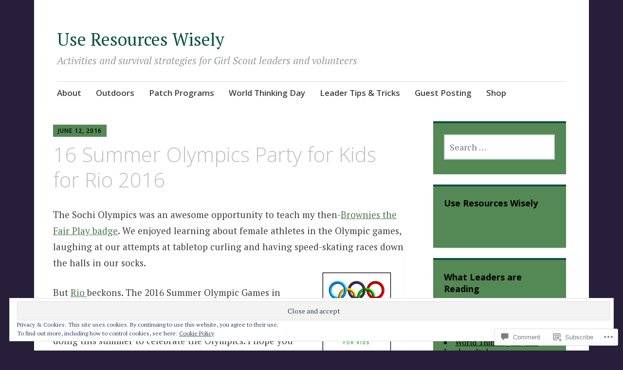

--- FILE ---
content_type: text/html; charset=UTF-8
request_url: https://useresourceswisely.com/2016/06/12/summer-olympics-party-for-kids/
body_size: 32269
content:
<!DOCTYPE html>
<html lang="en">
	<head>
		<meta charset="UTF-8">
		<meta name="viewport" content="width=device-width, initial-scale=1">
		<link rel="profile" href="http://gmpg.org/xfn/11">
		<link rel="pingback" href="https://useresourceswisely.com/xmlrpc.php">
	<title>16 Summer Olympics Party for Kids for Rio 2016 &#8211; Use Resources Wisely</title>
<meta name='robots' content='max-image-preview:large' />
<meta name="google-site-verification" content="a2XMAXOg4j0Qqh0fTsmW2jDTHZLTE-X87tvLNOjbg18" />
<meta name="p:domain_verify" content="fe2208b52196145ff39cecb37fca9f76" />

<!-- Async WordPress.com Remote Login -->
<script id="wpcom_remote_login_js">
var wpcom_remote_login_extra_auth = '';
function wpcom_remote_login_remove_dom_node_id( element_id ) {
	var dom_node = document.getElementById( element_id );
	if ( dom_node ) { dom_node.parentNode.removeChild( dom_node ); }
}
function wpcom_remote_login_remove_dom_node_classes( class_name ) {
	var dom_nodes = document.querySelectorAll( '.' + class_name );
	for ( var i = 0; i < dom_nodes.length; i++ ) {
		dom_nodes[ i ].parentNode.removeChild( dom_nodes[ i ] );
	}
}
function wpcom_remote_login_final_cleanup() {
	wpcom_remote_login_remove_dom_node_classes( "wpcom_remote_login_msg" );
	wpcom_remote_login_remove_dom_node_id( "wpcom_remote_login_key" );
	wpcom_remote_login_remove_dom_node_id( "wpcom_remote_login_validate" );
	wpcom_remote_login_remove_dom_node_id( "wpcom_remote_login_js" );
	wpcom_remote_login_remove_dom_node_id( "wpcom_request_access_iframe" );
	wpcom_remote_login_remove_dom_node_id( "wpcom_request_access_styles" );
}

// Watch for messages back from the remote login
window.addEventListener( "message", function( e ) {
	if ( e.origin === "https://r-login.wordpress.com" ) {
		var data = {};
		try {
			data = JSON.parse( e.data );
		} catch( e ) {
			wpcom_remote_login_final_cleanup();
			return;
		}

		if ( data.msg === 'LOGIN' ) {
			// Clean up the login check iframe
			wpcom_remote_login_remove_dom_node_id( "wpcom_remote_login_key" );

			var id_regex = new RegExp( /^[0-9]+$/ );
			var token_regex = new RegExp( /^.*|.*|.*$/ );
			if (
				token_regex.test( data.token )
				&& id_regex.test( data.wpcomid )
			) {
				// We have everything we need to ask for a login
				var script = document.createElement( "script" );
				script.setAttribute( "id", "wpcom_remote_login_validate" );
				script.src = '/remote-login.php?wpcom_remote_login=validate'
					+ '&wpcomid=' + data.wpcomid
					+ '&token=' + encodeURIComponent( data.token )
					+ '&host=' + window.location.protocol
					+ '//' + window.location.hostname
					+ '&postid=3791'
					+ '&is_singular=1';
				document.body.appendChild( script );
			}

			return;
		}

		// Safari ITP, not logged in, so redirect
		if ( data.msg === 'LOGIN-REDIRECT' ) {
			window.location = 'https://wordpress.com/log-in?redirect_to=' + window.location.href;
			return;
		}

		// Safari ITP, storage access failed, remove the request
		if ( data.msg === 'LOGIN-REMOVE' ) {
			var css_zap = 'html { -webkit-transition: margin-top 1s; transition: margin-top 1s; } /* 9001 */ html { margin-top: 0 !important; } * html body { margin-top: 0 !important; } @media screen and ( max-width: 782px ) { html { margin-top: 0 !important; } * html body { margin-top: 0 !important; } }';
			var style_zap = document.createElement( 'style' );
			style_zap.type = 'text/css';
			style_zap.appendChild( document.createTextNode( css_zap ) );
			document.body.appendChild( style_zap );

			var e = document.getElementById( 'wpcom_request_access_iframe' );
			e.parentNode.removeChild( e );

			document.cookie = 'wordpress_com_login_access=denied; path=/; max-age=31536000';

			return;
		}

		// Safari ITP
		if ( data.msg === 'REQUEST_ACCESS' ) {
			console.log( 'request access: safari' );

			// Check ITP iframe enable/disable knob
			if ( wpcom_remote_login_extra_auth !== 'safari_itp_iframe' ) {
				return;
			}

			// If we are in a "private window" there is no ITP.
			var private_window = false;
			try {
				var opendb = window.openDatabase( null, null, null, null );
			} catch( e ) {
				private_window = true;
			}

			if ( private_window ) {
				console.log( 'private window' );
				return;
			}

			var iframe = document.createElement( 'iframe' );
			iframe.id = 'wpcom_request_access_iframe';
			iframe.setAttribute( 'scrolling', 'no' );
			iframe.setAttribute( 'sandbox', 'allow-storage-access-by-user-activation allow-scripts allow-same-origin allow-top-navigation-by-user-activation' );
			iframe.src = 'https://r-login.wordpress.com/remote-login.php?wpcom_remote_login=request_access&origin=' + encodeURIComponent( data.origin ) + '&wpcomid=' + encodeURIComponent( data.wpcomid );

			var css = 'html { -webkit-transition: margin-top 1s; transition: margin-top 1s; } /* 9001 */ html { margin-top: 46px !important; } * html body { margin-top: 46px !important; } @media screen and ( max-width: 660px ) { html { margin-top: 71px !important; } * html body { margin-top: 71px !important; } #wpcom_request_access_iframe { display: block; height: 71px !important; } } #wpcom_request_access_iframe { border: 0px; height: 46px; position: fixed; top: 0; left: 0; width: 100%; min-width: 100%; z-index: 99999; background: #23282d; } ';

			var style = document.createElement( 'style' );
			style.type = 'text/css';
			style.id = 'wpcom_request_access_styles';
			style.appendChild( document.createTextNode( css ) );
			document.body.appendChild( style );

			document.body.appendChild( iframe );
		}

		if ( data.msg === 'DONE' ) {
			wpcom_remote_login_final_cleanup();
		}
	}
}, false );

// Inject the remote login iframe after the page has had a chance to load
// more critical resources
window.addEventListener( "DOMContentLoaded", function( e ) {
	var iframe = document.createElement( "iframe" );
	iframe.style.display = "none";
	iframe.setAttribute( "scrolling", "no" );
	iframe.setAttribute( "id", "wpcom_remote_login_key" );
	iframe.src = "https://r-login.wordpress.com/remote-login.php"
		+ "?wpcom_remote_login=key"
		+ "&origin=aHR0cHM6Ly91c2VyZXNvdXJjZXN3aXNlbHkuY29t"
		+ "&wpcomid=90630673"
		+ "&time=" + Math.floor( Date.now() / 1000 );
	document.body.appendChild( iframe );
}, false );
</script>
<link rel='dns-prefetch' href='//s0.wp.com' />
<link rel='dns-prefetch' href='//widgets.wp.com' />
<link rel='dns-prefetch' href='//wordpress.com' />
<link rel='dns-prefetch' href='//fonts-api.wp.com' />
<link rel="alternate" type="application/rss+xml" title="Use Resources Wisely &raquo; Feed" href="https://useresourceswisely.com/feed/" />
<link rel="alternate" type="application/rss+xml" title="Use Resources Wisely &raquo; Comments Feed" href="https://useresourceswisely.com/comments/feed/" />
<link rel="alternate" type="application/rss+xml" title="Use Resources Wisely &raquo; 16 Summer Olympics Party for Kids for Rio&nbsp;2016 Comments Feed" href="https://useresourceswisely.com/2016/06/12/summer-olympics-party-for-kids/feed/" />
	<script type="text/javascript">
		/* <![CDATA[ */
		function addLoadEvent(func) {
			var oldonload = window.onload;
			if (typeof window.onload != 'function') {
				window.onload = func;
			} else {
				window.onload = function () {
					oldonload();
					func();
				}
			}
		}
		/* ]]> */
	</script>
	<link crossorigin='anonymous' rel='stylesheet' id='all-css-0-1' href='/_static/??-eJx9jFEKwjAQRC9kXKqV+iOeJSRLSbPJBndD6O1tpFAQ8WfgMTMPWjGOs2JWSNUUqnPIAi34GVUA69ZyDGjINlBMhayigOhKeHYiJ/gtWFCLdXFnSMw9fKXt/MIu8aaw6Bf9U1KIeIg/1OfP9Bim2/VyH6dhXN5pUk2g&cssminify=yes' type='text/css' media='all' />
<style id='wp-emoji-styles-inline-css'>

	img.wp-smiley, img.emoji {
		display: inline !important;
		border: none !important;
		box-shadow: none !important;
		height: 1em !important;
		width: 1em !important;
		margin: 0 0.07em !important;
		vertical-align: -0.1em !important;
		background: none !important;
		padding: 0 !important;
	}
/*# sourceURL=wp-emoji-styles-inline-css */
</style>
<link crossorigin='anonymous' rel='stylesheet' id='all-css-2-1' href='/wp-content/plugins/gutenberg-core/v22.2.0/build/styles/block-library/style.css?m=1764855221i&cssminify=yes' type='text/css' media='all' />
<style id='wp-block-library-inline-css'>
.has-text-align-justify {
	text-align:justify;
}
.has-text-align-justify{text-align:justify;}

/*# sourceURL=wp-block-library-inline-css */
</style><style id='global-styles-inline-css'>
:root{--wp--preset--aspect-ratio--square: 1;--wp--preset--aspect-ratio--4-3: 4/3;--wp--preset--aspect-ratio--3-4: 3/4;--wp--preset--aspect-ratio--3-2: 3/2;--wp--preset--aspect-ratio--2-3: 2/3;--wp--preset--aspect-ratio--16-9: 16/9;--wp--preset--aspect-ratio--9-16: 9/16;--wp--preset--color--black: #000000;--wp--preset--color--cyan-bluish-gray: #abb8c3;--wp--preset--color--white: #ffffff;--wp--preset--color--pale-pink: #f78da7;--wp--preset--color--vivid-red: #cf2e2e;--wp--preset--color--luminous-vivid-orange: #ff6900;--wp--preset--color--luminous-vivid-amber: #fcb900;--wp--preset--color--light-green-cyan: #7bdcb5;--wp--preset--color--vivid-green-cyan: #00d084;--wp--preset--color--pale-cyan-blue: #8ed1fc;--wp--preset--color--vivid-cyan-blue: #0693e3;--wp--preset--color--vivid-purple: #9b51e0;--wp--preset--gradient--vivid-cyan-blue-to-vivid-purple: linear-gradient(135deg,rgb(6,147,227) 0%,rgb(155,81,224) 100%);--wp--preset--gradient--light-green-cyan-to-vivid-green-cyan: linear-gradient(135deg,rgb(122,220,180) 0%,rgb(0,208,130) 100%);--wp--preset--gradient--luminous-vivid-amber-to-luminous-vivid-orange: linear-gradient(135deg,rgb(252,185,0) 0%,rgb(255,105,0) 100%);--wp--preset--gradient--luminous-vivid-orange-to-vivid-red: linear-gradient(135deg,rgb(255,105,0) 0%,rgb(207,46,46) 100%);--wp--preset--gradient--very-light-gray-to-cyan-bluish-gray: linear-gradient(135deg,rgb(238,238,238) 0%,rgb(169,184,195) 100%);--wp--preset--gradient--cool-to-warm-spectrum: linear-gradient(135deg,rgb(74,234,220) 0%,rgb(151,120,209) 20%,rgb(207,42,186) 40%,rgb(238,44,130) 60%,rgb(251,105,98) 80%,rgb(254,248,76) 100%);--wp--preset--gradient--blush-light-purple: linear-gradient(135deg,rgb(255,206,236) 0%,rgb(152,150,240) 100%);--wp--preset--gradient--blush-bordeaux: linear-gradient(135deg,rgb(254,205,165) 0%,rgb(254,45,45) 50%,rgb(107,0,62) 100%);--wp--preset--gradient--luminous-dusk: linear-gradient(135deg,rgb(255,203,112) 0%,rgb(199,81,192) 50%,rgb(65,88,208) 100%);--wp--preset--gradient--pale-ocean: linear-gradient(135deg,rgb(255,245,203) 0%,rgb(182,227,212) 50%,rgb(51,167,181) 100%);--wp--preset--gradient--electric-grass: linear-gradient(135deg,rgb(202,248,128) 0%,rgb(113,206,126) 100%);--wp--preset--gradient--midnight: linear-gradient(135deg,rgb(2,3,129) 0%,rgb(40,116,252) 100%);--wp--preset--font-size--small: 13px;--wp--preset--font-size--medium: 20px;--wp--preset--font-size--large: 36px;--wp--preset--font-size--x-large: 42px;--wp--preset--font-family--albert-sans: 'Albert Sans', sans-serif;--wp--preset--font-family--alegreya: Alegreya, serif;--wp--preset--font-family--arvo: Arvo, serif;--wp--preset--font-family--bodoni-moda: 'Bodoni Moda', serif;--wp--preset--font-family--bricolage-grotesque: 'Bricolage Grotesque', sans-serif;--wp--preset--font-family--cabin: Cabin, sans-serif;--wp--preset--font-family--chivo: Chivo, sans-serif;--wp--preset--font-family--commissioner: Commissioner, sans-serif;--wp--preset--font-family--cormorant: Cormorant, serif;--wp--preset--font-family--courier-prime: 'Courier Prime', monospace;--wp--preset--font-family--crimson-pro: 'Crimson Pro', serif;--wp--preset--font-family--dm-mono: 'DM Mono', monospace;--wp--preset--font-family--dm-sans: 'DM Sans', sans-serif;--wp--preset--font-family--dm-serif-display: 'DM Serif Display', serif;--wp--preset--font-family--domine: Domine, serif;--wp--preset--font-family--eb-garamond: 'EB Garamond', serif;--wp--preset--font-family--epilogue: Epilogue, sans-serif;--wp--preset--font-family--fahkwang: Fahkwang, sans-serif;--wp--preset--font-family--figtree: Figtree, sans-serif;--wp--preset--font-family--fira-sans: 'Fira Sans', sans-serif;--wp--preset--font-family--fjalla-one: 'Fjalla One', sans-serif;--wp--preset--font-family--fraunces: Fraunces, serif;--wp--preset--font-family--gabarito: Gabarito, system-ui;--wp--preset--font-family--ibm-plex-mono: 'IBM Plex Mono', monospace;--wp--preset--font-family--ibm-plex-sans: 'IBM Plex Sans', sans-serif;--wp--preset--font-family--ibarra-real-nova: 'Ibarra Real Nova', serif;--wp--preset--font-family--instrument-serif: 'Instrument Serif', serif;--wp--preset--font-family--inter: Inter, sans-serif;--wp--preset--font-family--josefin-sans: 'Josefin Sans', sans-serif;--wp--preset--font-family--jost: Jost, sans-serif;--wp--preset--font-family--libre-baskerville: 'Libre Baskerville', serif;--wp--preset--font-family--libre-franklin: 'Libre Franklin', sans-serif;--wp--preset--font-family--literata: Literata, serif;--wp--preset--font-family--lora: Lora, serif;--wp--preset--font-family--merriweather: Merriweather, serif;--wp--preset--font-family--montserrat: Montserrat, sans-serif;--wp--preset--font-family--newsreader: Newsreader, serif;--wp--preset--font-family--noto-sans-mono: 'Noto Sans Mono', sans-serif;--wp--preset--font-family--nunito: Nunito, sans-serif;--wp--preset--font-family--open-sans: 'Open Sans', sans-serif;--wp--preset--font-family--overpass: Overpass, sans-serif;--wp--preset--font-family--pt-serif: 'PT Serif', serif;--wp--preset--font-family--petrona: Petrona, serif;--wp--preset--font-family--piazzolla: Piazzolla, serif;--wp--preset--font-family--playfair-display: 'Playfair Display', serif;--wp--preset--font-family--plus-jakarta-sans: 'Plus Jakarta Sans', sans-serif;--wp--preset--font-family--poppins: Poppins, sans-serif;--wp--preset--font-family--raleway: Raleway, sans-serif;--wp--preset--font-family--roboto: Roboto, sans-serif;--wp--preset--font-family--roboto-slab: 'Roboto Slab', serif;--wp--preset--font-family--rubik: Rubik, sans-serif;--wp--preset--font-family--rufina: Rufina, serif;--wp--preset--font-family--sora: Sora, sans-serif;--wp--preset--font-family--source-sans-3: 'Source Sans 3', sans-serif;--wp--preset--font-family--source-serif-4: 'Source Serif 4', serif;--wp--preset--font-family--space-mono: 'Space Mono', monospace;--wp--preset--font-family--syne: Syne, sans-serif;--wp--preset--font-family--texturina: Texturina, serif;--wp--preset--font-family--urbanist: Urbanist, sans-serif;--wp--preset--font-family--work-sans: 'Work Sans', sans-serif;--wp--preset--spacing--20: 0.44rem;--wp--preset--spacing--30: 0.67rem;--wp--preset--spacing--40: 1rem;--wp--preset--spacing--50: 1.5rem;--wp--preset--spacing--60: 2.25rem;--wp--preset--spacing--70: 3.38rem;--wp--preset--spacing--80: 5.06rem;--wp--preset--shadow--natural: 6px 6px 9px rgba(0, 0, 0, 0.2);--wp--preset--shadow--deep: 12px 12px 50px rgba(0, 0, 0, 0.4);--wp--preset--shadow--sharp: 6px 6px 0px rgba(0, 0, 0, 0.2);--wp--preset--shadow--outlined: 6px 6px 0px -3px rgb(255, 255, 255), 6px 6px rgb(0, 0, 0);--wp--preset--shadow--crisp: 6px 6px 0px rgb(0, 0, 0);}:where(.is-layout-flex){gap: 0.5em;}:where(.is-layout-grid){gap: 0.5em;}body .is-layout-flex{display: flex;}.is-layout-flex{flex-wrap: wrap;align-items: center;}.is-layout-flex > :is(*, div){margin: 0;}body .is-layout-grid{display: grid;}.is-layout-grid > :is(*, div){margin: 0;}:where(.wp-block-columns.is-layout-flex){gap: 2em;}:where(.wp-block-columns.is-layout-grid){gap: 2em;}:where(.wp-block-post-template.is-layout-flex){gap: 1.25em;}:where(.wp-block-post-template.is-layout-grid){gap: 1.25em;}.has-black-color{color: var(--wp--preset--color--black) !important;}.has-cyan-bluish-gray-color{color: var(--wp--preset--color--cyan-bluish-gray) !important;}.has-white-color{color: var(--wp--preset--color--white) !important;}.has-pale-pink-color{color: var(--wp--preset--color--pale-pink) !important;}.has-vivid-red-color{color: var(--wp--preset--color--vivid-red) !important;}.has-luminous-vivid-orange-color{color: var(--wp--preset--color--luminous-vivid-orange) !important;}.has-luminous-vivid-amber-color{color: var(--wp--preset--color--luminous-vivid-amber) !important;}.has-light-green-cyan-color{color: var(--wp--preset--color--light-green-cyan) !important;}.has-vivid-green-cyan-color{color: var(--wp--preset--color--vivid-green-cyan) !important;}.has-pale-cyan-blue-color{color: var(--wp--preset--color--pale-cyan-blue) !important;}.has-vivid-cyan-blue-color{color: var(--wp--preset--color--vivid-cyan-blue) !important;}.has-vivid-purple-color{color: var(--wp--preset--color--vivid-purple) !important;}.has-black-background-color{background-color: var(--wp--preset--color--black) !important;}.has-cyan-bluish-gray-background-color{background-color: var(--wp--preset--color--cyan-bluish-gray) !important;}.has-white-background-color{background-color: var(--wp--preset--color--white) !important;}.has-pale-pink-background-color{background-color: var(--wp--preset--color--pale-pink) !important;}.has-vivid-red-background-color{background-color: var(--wp--preset--color--vivid-red) !important;}.has-luminous-vivid-orange-background-color{background-color: var(--wp--preset--color--luminous-vivid-orange) !important;}.has-luminous-vivid-amber-background-color{background-color: var(--wp--preset--color--luminous-vivid-amber) !important;}.has-light-green-cyan-background-color{background-color: var(--wp--preset--color--light-green-cyan) !important;}.has-vivid-green-cyan-background-color{background-color: var(--wp--preset--color--vivid-green-cyan) !important;}.has-pale-cyan-blue-background-color{background-color: var(--wp--preset--color--pale-cyan-blue) !important;}.has-vivid-cyan-blue-background-color{background-color: var(--wp--preset--color--vivid-cyan-blue) !important;}.has-vivid-purple-background-color{background-color: var(--wp--preset--color--vivid-purple) !important;}.has-black-border-color{border-color: var(--wp--preset--color--black) !important;}.has-cyan-bluish-gray-border-color{border-color: var(--wp--preset--color--cyan-bluish-gray) !important;}.has-white-border-color{border-color: var(--wp--preset--color--white) !important;}.has-pale-pink-border-color{border-color: var(--wp--preset--color--pale-pink) !important;}.has-vivid-red-border-color{border-color: var(--wp--preset--color--vivid-red) !important;}.has-luminous-vivid-orange-border-color{border-color: var(--wp--preset--color--luminous-vivid-orange) !important;}.has-luminous-vivid-amber-border-color{border-color: var(--wp--preset--color--luminous-vivid-amber) !important;}.has-light-green-cyan-border-color{border-color: var(--wp--preset--color--light-green-cyan) !important;}.has-vivid-green-cyan-border-color{border-color: var(--wp--preset--color--vivid-green-cyan) !important;}.has-pale-cyan-blue-border-color{border-color: var(--wp--preset--color--pale-cyan-blue) !important;}.has-vivid-cyan-blue-border-color{border-color: var(--wp--preset--color--vivid-cyan-blue) !important;}.has-vivid-purple-border-color{border-color: var(--wp--preset--color--vivid-purple) !important;}.has-vivid-cyan-blue-to-vivid-purple-gradient-background{background: var(--wp--preset--gradient--vivid-cyan-blue-to-vivid-purple) !important;}.has-light-green-cyan-to-vivid-green-cyan-gradient-background{background: var(--wp--preset--gradient--light-green-cyan-to-vivid-green-cyan) !important;}.has-luminous-vivid-amber-to-luminous-vivid-orange-gradient-background{background: var(--wp--preset--gradient--luminous-vivid-amber-to-luminous-vivid-orange) !important;}.has-luminous-vivid-orange-to-vivid-red-gradient-background{background: var(--wp--preset--gradient--luminous-vivid-orange-to-vivid-red) !important;}.has-very-light-gray-to-cyan-bluish-gray-gradient-background{background: var(--wp--preset--gradient--very-light-gray-to-cyan-bluish-gray) !important;}.has-cool-to-warm-spectrum-gradient-background{background: var(--wp--preset--gradient--cool-to-warm-spectrum) !important;}.has-blush-light-purple-gradient-background{background: var(--wp--preset--gradient--blush-light-purple) !important;}.has-blush-bordeaux-gradient-background{background: var(--wp--preset--gradient--blush-bordeaux) !important;}.has-luminous-dusk-gradient-background{background: var(--wp--preset--gradient--luminous-dusk) !important;}.has-pale-ocean-gradient-background{background: var(--wp--preset--gradient--pale-ocean) !important;}.has-electric-grass-gradient-background{background: var(--wp--preset--gradient--electric-grass) !important;}.has-midnight-gradient-background{background: var(--wp--preset--gradient--midnight) !important;}.has-small-font-size{font-size: var(--wp--preset--font-size--small) !important;}.has-medium-font-size{font-size: var(--wp--preset--font-size--medium) !important;}.has-large-font-size{font-size: var(--wp--preset--font-size--large) !important;}.has-x-large-font-size{font-size: var(--wp--preset--font-size--x-large) !important;}.has-albert-sans-font-family{font-family: var(--wp--preset--font-family--albert-sans) !important;}.has-alegreya-font-family{font-family: var(--wp--preset--font-family--alegreya) !important;}.has-arvo-font-family{font-family: var(--wp--preset--font-family--arvo) !important;}.has-bodoni-moda-font-family{font-family: var(--wp--preset--font-family--bodoni-moda) !important;}.has-bricolage-grotesque-font-family{font-family: var(--wp--preset--font-family--bricolage-grotesque) !important;}.has-cabin-font-family{font-family: var(--wp--preset--font-family--cabin) !important;}.has-chivo-font-family{font-family: var(--wp--preset--font-family--chivo) !important;}.has-commissioner-font-family{font-family: var(--wp--preset--font-family--commissioner) !important;}.has-cormorant-font-family{font-family: var(--wp--preset--font-family--cormorant) !important;}.has-courier-prime-font-family{font-family: var(--wp--preset--font-family--courier-prime) !important;}.has-crimson-pro-font-family{font-family: var(--wp--preset--font-family--crimson-pro) !important;}.has-dm-mono-font-family{font-family: var(--wp--preset--font-family--dm-mono) !important;}.has-dm-sans-font-family{font-family: var(--wp--preset--font-family--dm-sans) !important;}.has-dm-serif-display-font-family{font-family: var(--wp--preset--font-family--dm-serif-display) !important;}.has-domine-font-family{font-family: var(--wp--preset--font-family--domine) !important;}.has-eb-garamond-font-family{font-family: var(--wp--preset--font-family--eb-garamond) !important;}.has-epilogue-font-family{font-family: var(--wp--preset--font-family--epilogue) !important;}.has-fahkwang-font-family{font-family: var(--wp--preset--font-family--fahkwang) !important;}.has-figtree-font-family{font-family: var(--wp--preset--font-family--figtree) !important;}.has-fira-sans-font-family{font-family: var(--wp--preset--font-family--fira-sans) !important;}.has-fjalla-one-font-family{font-family: var(--wp--preset--font-family--fjalla-one) !important;}.has-fraunces-font-family{font-family: var(--wp--preset--font-family--fraunces) !important;}.has-gabarito-font-family{font-family: var(--wp--preset--font-family--gabarito) !important;}.has-ibm-plex-mono-font-family{font-family: var(--wp--preset--font-family--ibm-plex-mono) !important;}.has-ibm-plex-sans-font-family{font-family: var(--wp--preset--font-family--ibm-plex-sans) !important;}.has-ibarra-real-nova-font-family{font-family: var(--wp--preset--font-family--ibarra-real-nova) !important;}.has-instrument-serif-font-family{font-family: var(--wp--preset--font-family--instrument-serif) !important;}.has-inter-font-family{font-family: var(--wp--preset--font-family--inter) !important;}.has-josefin-sans-font-family{font-family: var(--wp--preset--font-family--josefin-sans) !important;}.has-jost-font-family{font-family: var(--wp--preset--font-family--jost) !important;}.has-libre-baskerville-font-family{font-family: var(--wp--preset--font-family--libre-baskerville) !important;}.has-libre-franklin-font-family{font-family: var(--wp--preset--font-family--libre-franklin) !important;}.has-literata-font-family{font-family: var(--wp--preset--font-family--literata) !important;}.has-lora-font-family{font-family: var(--wp--preset--font-family--lora) !important;}.has-merriweather-font-family{font-family: var(--wp--preset--font-family--merriweather) !important;}.has-montserrat-font-family{font-family: var(--wp--preset--font-family--montserrat) !important;}.has-newsreader-font-family{font-family: var(--wp--preset--font-family--newsreader) !important;}.has-noto-sans-mono-font-family{font-family: var(--wp--preset--font-family--noto-sans-mono) !important;}.has-nunito-font-family{font-family: var(--wp--preset--font-family--nunito) !important;}.has-open-sans-font-family{font-family: var(--wp--preset--font-family--open-sans) !important;}.has-overpass-font-family{font-family: var(--wp--preset--font-family--overpass) !important;}.has-pt-serif-font-family{font-family: var(--wp--preset--font-family--pt-serif) !important;}.has-petrona-font-family{font-family: var(--wp--preset--font-family--petrona) !important;}.has-piazzolla-font-family{font-family: var(--wp--preset--font-family--piazzolla) !important;}.has-playfair-display-font-family{font-family: var(--wp--preset--font-family--playfair-display) !important;}.has-plus-jakarta-sans-font-family{font-family: var(--wp--preset--font-family--plus-jakarta-sans) !important;}.has-poppins-font-family{font-family: var(--wp--preset--font-family--poppins) !important;}.has-raleway-font-family{font-family: var(--wp--preset--font-family--raleway) !important;}.has-roboto-font-family{font-family: var(--wp--preset--font-family--roboto) !important;}.has-roboto-slab-font-family{font-family: var(--wp--preset--font-family--roboto-slab) !important;}.has-rubik-font-family{font-family: var(--wp--preset--font-family--rubik) !important;}.has-rufina-font-family{font-family: var(--wp--preset--font-family--rufina) !important;}.has-sora-font-family{font-family: var(--wp--preset--font-family--sora) !important;}.has-source-sans-3-font-family{font-family: var(--wp--preset--font-family--source-sans-3) !important;}.has-source-serif-4-font-family{font-family: var(--wp--preset--font-family--source-serif-4) !important;}.has-space-mono-font-family{font-family: var(--wp--preset--font-family--space-mono) !important;}.has-syne-font-family{font-family: var(--wp--preset--font-family--syne) !important;}.has-texturina-font-family{font-family: var(--wp--preset--font-family--texturina) !important;}.has-urbanist-font-family{font-family: var(--wp--preset--font-family--urbanist) !important;}.has-work-sans-font-family{font-family: var(--wp--preset--font-family--work-sans) !important;}
/*# sourceURL=global-styles-inline-css */
</style>

<style id='classic-theme-styles-inline-css'>
/*! This file is auto-generated */
.wp-block-button__link{color:#fff;background-color:#32373c;border-radius:9999px;box-shadow:none;text-decoration:none;padding:calc(.667em + 2px) calc(1.333em + 2px);font-size:1.125em}.wp-block-file__button{background:#32373c;color:#fff;text-decoration:none}
/*# sourceURL=/wp-includes/css/classic-themes.min.css */
</style>
<link crossorigin='anonymous' rel='stylesheet' id='all-css-4-1' href='/_static/??-eJx9j9sOwjAIhl/[base64]&cssminify=yes' type='text/css' media='all' />
<link rel='stylesheet' id='verbum-gutenberg-css-css' href='https://widgets.wp.com/verbum-block-editor/block-editor.css?ver=1738686361' media='all' />
<link crossorigin='anonymous' rel='stylesheet' id='all-css-6-1' href='/_static/??-eJxtjV0OgjAQhC9k3aAQfDEexWCzgUL3J3Qb4u2tgRiivs18szsDizovbMgGlJ3G3AdO4IWoIBfDhMWlL3Is5AABWCyU7/QRa7DrtAGpNGh+QKeSbBYdEJI9I/7c7vZHNO38tHkgEYZ7YA89Ms7r5l/5Lr3RtWqb8+lSt1U9vgAjWlSe&cssminify=yes' type='text/css' media='all' />
<link rel='stylesheet' id='apostrophe-fonts-css' href='https://fonts-api.wp.com/css?family=PT+Serif%3A400%2C400italic%2C700%2C700italic%7COpen+Sans%3A300%2C300italic%2C400%2C400italic%2C600%2C600italic%2C700%2C700italic%2C800%2C800italic&#038;subset=latin%2Clatin-ext%2Ccyrillic' media='all' />
<style id='jetpack_facebook_likebox-inline-css'>
.widget_facebook_likebox {
	overflow: hidden;
}

/*# sourceURL=/wp-content/mu-plugins/jetpack-plugin/moon/modules/widgets/facebook-likebox/style.css */
</style>
<link crossorigin='anonymous' rel='stylesheet' id='all-css-10-1' href='/_static/??-eJzTLy/QTc7PK0nNK9HPLdUtyClNz8wr1i9KTcrJTwcy0/WTi5G5ekCujj52Temp+bo5+cmJJZn5eSgc3bScxMwikFb7XFtDE1NLExMLc0OTLACohS2q&cssminify=yes' type='text/css' media='all' />
<link crossorigin='anonymous' rel='stylesheet' id='print-css-11-1' href='/wp-content/mu-plugins/global-print/global-print.css?m=1465851035i&cssminify=yes' type='text/css' media='print' />
<style id='jetpack-global-styles-frontend-style-inline-css'>
:root { --font-headings: unset; --font-base: unset; --font-headings-default: -apple-system,BlinkMacSystemFont,"Segoe UI",Roboto,Oxygen-Sans,Ubuntu,Cantarell,"Helvetica Neue",sans-serif; --font-base-default: -apple-system,BlinkMacSystemFont,"Segoe UI",Roboto,Oxygen-Sans,Ubuntu,Cantarell,"Helvetica Neue",sans-serif;}
/*# sourceURL=jetpack-global-styles-frontend-style-inline-css */
</style>
<link crossorigin='anonymous' rel='stylesheet' id='all-css-14-1' href='/_static/??-eJyNjcEKwjAQRH/IuFRT6kX8FNkmS5K6yQY3Qfx7bfEiXrwM82B4A49qnJRGpUHupnIPqSgs1Cq624chi6zhO5OCRryTR++fW00l7J3qDv43XVNxoOISsmEJol/wY2uR8vs3WggsM/I6uOTzMI3Hw8lOg11eUT1JKA==&cssminify=yes' type='text/css' media='all' />
<script type="text/javascript" id="jetpack_related-posts-js-extra">
/* <![CDATA[ */
var related_posts_js_options = {"post_heading":"h4"};
//# sourceURL=jetpack_related-posts-js-extra
/* ]]> */
</script>
<script type="text/javascript" id="wpcom-actionbar-placeholder-js-extra">
/* <![CDATA[ */
var actionbardata = {"siteID":"90630673","postID":"3791","siteURL":"https://useresourceswisely.com","xhrURL":"https://useresourceswisely.com/wp-admin/admin-ajax.php","nonce":"b9a2150171","isLoggedIn":"","statusMessage":"","subsEmailDefault":"instantly","proxyScriptUrl":"https://s0.wp.com/wp-content/js/wpcom-proxy-request.js?m=1513050504i&amp;ver=20211021","shortlink":"https://wp.me/p68hb3-Z9","i18n":{"followedText":"New posts from this site will now appear in your \u003Ca href=\"https://wordpress.com/reader\"\u003EReader\u003C/a\u003E","foldBar":"Collapse this bar","unfoldBar":"Expand this bar","shortLinkCopied":"Shortlink copied to clipboard."}};
//# sourceURL=wpcom-actionbar-placeholder-js-extra
/* ]]> */
</script>
<script type="text/javascript" id="jetpack-mu-wpcom-settings-js-before">
/* <![CDATA[ */
var JETPACK_MU_WPCOM_SETTINGS = {"assetsUrl":"https://s0.wp.com/wp-content/mu-plugins/jetpack-mu-wpcom-plugin/moon/jetpack_vendor/automattic/jetpack-mu-wpcom/src/build/"};
//# sourceURL=jetpack-mu-wpcom-settings-js-before
/* ]]> */
</script>
<script crossorigin='anonymous' type='text/javascript'  src='/_static/??-eJx1j10KwjAQhC/kdmuh+iQeRdIkhMRkN+bH2tvbYpUK+jQMM3zD4BhBMhVNBUOF6KuxlNHpEoW8rh4DM+HFksShWq8waS+KVhA5l/ztmmCpcXmHG7CbO75ATPyY3tkM81XpvITuVnWaVtkC/pYgWJPm0V9rg2fzOTJyUkJlkF7k/ALJEPHeLQLEBEbFNCPO4bQ/9n3bHrqud0+pPGch'></script>
<script type="text/javascript" id="rlt-proxy-js-after">
/* <![CDATA[ */
	rltInitialize( {"token":null,"iframeOrigins":["https:\/\/widgets.wp.com"]} );
//# sourceURL=rlt-proxy-js-after
/* ]]> */
</script>
<link rel="EditURI" type="application/rsd+xml" title="RSD" href="https://useresourceswisely.wordpress.com/xmlrpc.php?rsd" />
<meta name="generator" content="WordPress.com" />
<link rel="canonical" href="https://useresourceswisely.com/2016/06/12/summer-olympics-party-for-kids/" />
<link rel='shortlink' href='https://wp.me/p68hb3-Z9' />
<link rel="alternate" type="application/json+oembed" href="https://public-api.wordpress.com/oembed/?format=json&amp;url=https%3A%2F%2Fuseresourceswisely.com%2F2016%2F06%2F12%2Fsummer-olympics-party-for-kids%2F&amp;for=wpcom-auto-discovery" /><link rel="alternate" type="application/xml+oembed" href="https://public-api.wordpress.com/oembed/?format=xml&amp;url=https%3A%2F%2Fuseresourceswisely.com%2F2016%2F06%2F12%2Fsummer-olympics-party-for-kids%2F&amp;for=wpcom-auto-discovery" />
<!-- Jetpack Open Graph Tags -->
<meta property="og:type" content="article" />
<meta property="og:title" content="16 Summer Olympics Party for Kids for Rio 2016" />
<meta property="og:url" content="https://useresourceswisely.com/2016/06/12/summer-olympics-party-for-kids/" />
<meta property="og:description" content="Rio beckons. The Summer Olympic Games are ripe with potential for outdoor fun in the sun. Here are some games and activities to get your kids&#8217; excitement flowing." />
<meta property="article:published_time" content="2016-06-12T11:30:15+00:00" />
<meta property="article:modified_time" content="2016-06-21T23:41:43+00:00" />
<meta property="og:site_name" content="Use Resources Wisely" />
<meta property="og:image" content="https://useresourceswisely.com/wp-content/uploads/2016/06/summer-olympics-party-kids.jpg" />
<meta property="og:image:width" content="723" />
<meta property="og:image:height" content="1084" />
<meta property="og:image:alt" content="Summer Olympics Party Ideas for Kids | Games, Food and Fun" />
<meta property="og:locale" content="en_US" />
<meta property="article:publisher" content="https://www.facebook.com/WordPresscom" />
<meta name="twitter:creator" content="@UseResourcesW" />
<meta name="twitter:site" content="@UseResourcesW" />
<meta name="twitter:text:title" content="16 Summer Olympics Party for Kids for Rio&nbsp;2016" />
<meta name="twitter:image" content="https://useresourceswisely.com/wp-content/uploads/2016/06/summer-olympics-party-kids.jpg?w=640" />
<meta name="twitter:image:alt" content="Summer Olympics Party Ideas for Kids | Games, Food and Fun" />
<meta name="twitter:card" content="summary_large_image" />

<!-- End Jetpack Open Graph Tags -->
<link rel="shortcut icon" type="image/x-icon" href="https://secure.gravatar.com/blavatar/df3f557a531c4d28c1ebfe496f721f2e3784637bb660953038c752fb7d0db51b?s=32" sizes="16x16" />
<link rel="icon" type="image/x-icon" href="https://secure.gravatar.com/blavatar/df3f557a531c4d28c1ebfe496f721f2e3784637bb660953038c752fb7d0db51b?s=32" sizes="16x16" />
<link rel="apple-touch-icon" href="https://secure.gravatar.com/blavatar/df3f557a531c4d28c1ebfe496f721f2e3784637bb660953038c752fb7d0db51b?s=114" />
<link rel='openid.server' href='https://useresourceswisely.com/?openidserver=1' />
<link rel='openid.delegate' href='https://useresourceswisely.com/' />
<link rel="search" type="application/opensearchdescription+xml" href="https://useresourceswisely.com/osd.xml" title="Use Resources Wisely" />
<link rel="search" type="application/opensearchdescription+xml" href="https://s1.wp.com/opensearch.xml" title="WordPress.com" />
<meta name="theme-color" content="#271e3a" />
<style type="text/css">.recentcomments a{display:inline !important;padding:0 !important;margin:0 !important;}</style>		<style type="text/css">
			.recentcomments a {
				display: inline !important;
				padding: 0 !important;
				margin: 0 !important;
			}

			table.recentcommentsavatartop img.avatar, table.recentcommentsavatarend img.avatar {
				border: 0px;
				margin: 0;
			}

			table.recentcommentsavatartop a, table.recentcommentsavatarend a {
				border: 0px !important;
				background-color: transparent !important;
			}

			td.recentcommentsavatarend, td.recentcommentsavatartop {
				padding: 0px 0px 1px 0px;
				margin: 0px;
			}

			td.recentcommentstextend {
				border: none !important;
				padding: 0px 0px 2px 10px;
			}

			.rtl td.recentcommentstextend {
				padding: 0px 10px 2px 0px;
			}

			td.recentcommentstexttop {
				border: none;
				padding: 0px 0px 0px 10px;
			}

			.rtl td.recentcommentstexttop {
				padding: 0px 10px 0px 0px;
			}
		</style>
		<meta name="description" content="Rio beckons. The Summer Olympic Games are ripe with potential for outdoor fun in the sun. Here are some games and activities to get your kids&#039; excitement flowing." />
		<style type="text/css" id="apostrophe-header-css">
				</style>
		<style type="text/css" id="custom-background-css">
body.custom-background { background-color: #271e3a; }
</style>
			<script type="text/javascript">

			window.doNotSellCallback = function() {

				var linkElements = [
					'a[href="https://wordpress.com/?ref=footer_blog"]',
					'a[href="https://wordpress.com/?ref=footer_website"]',
					'a[href="https://wordpress.com/?ref=vertical_footer"]',
					'a[href^="https://wordpress.com/?ref=footer_segment_"]',
				].join(',');

				var dnsLink = document.createElement( 'a' );
				dnsLink.href = 'https://wordpress.com/advertising-program-optout/';
				dnsLink.classList.add( 'do-not-sell-link' );
				dnsLink.rel = 'nofollow';
				dnsLink.style.marginLeft = '0.5em';
				dnsLink.textContent = 'Do Not Sell or Share My Personal Information';

				var creditLinks = document.querySelectorAll( linkElements );

				if ( 0 === creditLinks.length ) {
					return false;
				}

				Array.prototype.forEach.call( creditLinks, function( el ) {
					el.insertAdjacentElement( 'afterend', dnsLink );
				});

				return true;
			};

		</script>
		<style type="text/css" id="custom-colors-css">.entry-meta a, .edit-link a, .comment-reply-link a, .entry-footer a[rel="tag"] a,
			.entry-footer a[rel="category tag"] a, #infinite-handle span a,
			.widget-area .sidebar-primary aside .widgettitle,
			.widget-area .sidebar-primary aside .widget-title,
			.widget-area .sidebar-primary aside .widget-title label,
			.widget-area .sidebar-primary aside,
			.widget-area .sidebar-primary aside a { color: #000000;}
.widget-area .sidebar-primary aside.widget_goodreads a { color: #6D6D6D;}
body { background-color: #271e3a;}
.infinite-container { background-color: #271e3a;}
a, .main-navigation a:hover, .apostrophe-social li:hover a::before, .archive .entry-title a, .blog .entry-title a, .search .entry-title a,
		 .site-title a:hover { color: #497849;}
.widget-area .sidebar-primary aside { background-color: #548854;}
.entry-meta, .edit-link, .comment-reply-link, .entry-footer a[rel="tag"], #infinite-handle span { background-color: #548854;}
button,
		  input[type="button"],
		  input[type="reset"],
		  input[type="submit"] { color: #497849;}
button,
		  input[type="button"],
		  input[type="reset"],
		  input[type="submit"],
		  .button-primary,
		  .button,
		  .button-secondary,
		  .apostrophe-navigation .current_page_item a,
		  .apostrophe-navigation .current-menu-item a,
		  .apostrophe-navigation .current-post-ancestor a,
		  .apostrophe-navigation .current-menu-ancestor a,
		  .apostrophe-navigation .current-menu-parent a,
		  .apostrophe-navigation .current-post-parent a { border-color: #548854;}
input[type="text"]:focus,
		  input[type="email"]:focus,
		  input[type="url"]:focus,
		  input[type="password"]:focus,
		  input[type="search"]:focus,
		  textarea:focus { color: #548854;}
input[type="text"]:focus,
		  input[type="email"]:focus,
		  input[type="url"]:focus,
		  input[type="password"]:focus,
		  input[type="search"]:focus,
		  textarea:focus { border-color: #548854;}
.sidebar-primary button,
		  .sidebar-primary input[type="button"],
		  .sidebar-primary input[type="reset"],
		  .sidebar-primary input[type="submit"] { color: #FFFFFF;}
.sidebar-primary button:hover,
		  .sidebar-primary input[type="button"]:hover,
		  .sidebar-primary input[type="reset"]:hover,
		  .sidebar-primary input[type="submit"]:hover { border-color: #A7C8A7;}
.sidebar-primary button:hover,
		  .sidebar-primary input[type="button"]:hover,
		  .sidebar-primary input[type="reset"]:hover,
		  .sidebar-primary input[type="submit"]:hover { background-color: #548854;}
.sidebar-secondary a { color: #477447;}
.sidebar-secondary button,
		  .sidebar-secondary input[type="button"],
		  .sidebar-secondary input[type="reset"],
		  .sidebar-secondary input[type="submit"] { color: #477447;}
.sidebar-secondary button:hover,
		  .sidebar-secondary input[type="button"]:hover,
		  .sidebar-secondary input[type="reset"]:hover,
		  .sidebar-secondary input[type="submit"]:hover { border-color: #477447;}
.sidebar-tertiary button,
		  .sidebar-tertiary input[type="button"],
		  .sidebar-tertiary input[type="reset"],
		  .sidebar-tertiary input[type="submit"] { color: #497849;}
.sidebar-tertiary button:hover,
		  .sidebar-tertiary input[type="button"]:hover,
		  .sidebar-tertiary input[type="reset"]:hover,
		  .sidebar-tertiary input[type="submit"]:hover,
		  .site-footer button:hover,
		  .site-footer input[type="button"]:hover,
		  .site-footer input[type="reset"]:hover,
		  .site-footer input[type="submit"]:hover { border-color: #497849;}
.sidebar-secondary button:hover,
		  .sidebar-secondary input[type="button"]:hover,
		  .sidebar-secondary input[type="reset"]:hover,
		  .sidebar-secondary input[type="submit"]:hover,
		  .sidebar-tertiary button:hover,
		  .sidebar-tertiary input[type="button"]:hover,
		  .sidebar-tertiary input[type="reset"]:hover,
		  .sidebar-tertiary input[type="submit"]:hover,
		  .site-footer button:hover,
		  .site-footer input[type="button"]:hover,
		  .site-footer input[type="reset"]:hover,
		  .site-footer input[type="submit"]:hover { background-color: #548854;}
.sidebar-secondary button:hover,
		  .sidebar-secondary input[type="button"]:hover,
		  .sidebar-secondary input[type="reset"]:hover,
		  .sidebar-secondary input[type="submit"]:hover,
		  .sidebar-tertiary button:hover,
		  .sidebar-tertiary input[type="button"]:hover,
		  .sidebar-tertiary input[type="reset"]:hover,
		  .sidebar-tertiary input[type="submit"]:hover,
		  .site-footer button:hover,
		  .site-footer input[type="button"]:hover,
		  .site-footer input[type="reset"]:hover,
		  .site-footer input[type="submit"]:hover { background-color: rgba( 84, 136, 84, 0.25 );}
.widget-area .sidebar-primary aside { border-color: #0b5144;}
a:hover, a:focus, a:active { color: #0B5144;}
a:hover, a:focus, a:active, .site-title a { color: #0B5144;}
.entry-footer a[rel="category tag"] { background-color: #0B5144;}
</style>
<script type="text/javascript">
	window.google_analytics_uacct = "UA-52447-2";
</script>

<script type="text/javascript">
	var _gaq = _gaq || [];
	_gaq.push(['_setAccount', 'UA-52447-2']);
	_gaq.push(['_gat._anonymizeIp']);
	_gaq.push(['_setDomainName', 'none']);
	_gaq.push(['_setAllowLinker', true]);
	_gaq.push(['_initData']);
	_gaq.push(['_trackPageview']);

	(function() {
		var ga = document.createElement('script'); ga.type = 'text/javascript'; ga.async = true;
		ga.src = ('https:' == document.location.protocol ? 'https://ssl' : 'http://www') + '.google-analytics.com/ga.js';
		(document.getElementsByTagName('head')[0] || document.getElementsByTagName('body')[0]).appendChild(ga);
	})();
</script>
	<link crossorigin='anonymous' rel='stylesheet' id='all-css-0-3' href='/_static/??-eJydj9sKg0AMRH+oGqy00ofSTykag0R3N8FkEf++ll6gb23fZobDgYFFC5TklBxiLjTkgZPBSK4tTs8OUSTBlRNCFwQnA1tYaS7RbAffG6L0OZABtrNko/CGXsO/woX7gdzARQsV25L5GuhX3eNh5tCD5c5wZnWWDf5oZeR0N1/iuWoO9ak51tV+vAE1jny4&cssminify=yes' type='text/css' media='all' />
</head>

	<body class="wp-singular post-template-default single single-post postid-3791 single-format-standard custom-background wp-theme-pubapostrophe customizer-styles-applied jetpack-reblog-enabled">
		<div id="page" class="hfeed site">

			<header id="masthead" class="site-header" role="banner">
				<div class="site-branding">
					<a href="https://useresourceswisely.com/" class="site-logo-link" rel="home" itemprop="url"></a>					<h1 class="site-title"><a href="https://useresourceswisely.com/" rel="home">Use Resources Wisely</a></h1>
					<h2 class="site-description">Activities and survival strategies for Girl Scout leaders and volunteers</h2>
				</div>

				<nav id="site-navigation" class="main-navigation" role="navigation">
					<a class="menu-toggle">Menu</a>
					<a class="skip-link screen-reader-text" href="#content">Skip to content</a>

					<div class="menu-menu-1-container"><ul id="menu-menu-1" class="apostrophe-navigation"><li id="menu-item-2672" class="menu-item menu-item-type-custom menu-item-object-custom menu-item-2672"><a href="https://useresourceswisely.com/about">About</a></li>
<li id="menu-item-2674" class="menu-item menu-item-type-taxonomy menu-item-object-category menu-item-2674"><a href="https://useresourceswisely.com/category/outdoors/">Outdoors</a></li>
<li id="menu-item-2678" class="menu-item menu-item-type-taxonomy menu-item-object-category menu-item-2678"><a href="https://useresourceswisely.com/category/patch-programs/">Patch Programs</a></li>
<li id="menu-item-2673" class="menu-item menu-item-type-taxonomy menu-item-object-category menu-item-2673"><a href="https://useresourceswisely.com/category/world-thinking-day/">World Thinking Day</a></li>
<li id="menu-item-2677" class="menu-item menu-item-type-taxonomy menu-item-object-post_tag menu-item-2677"><a href="https://useresourceswisely.com/tag/leader-tips/">Leader Tips &amp; Tricks</a></li>
<li id="menu-item-2675" class="menu-item menu-item-type-post_type menu-item-object-page menu-item-2675"><a href="https://useresourceswisely.com/guest-posting/">Guest Posting</a></li>
<li id="menu-item-2676" class="menu-item menu-item-type-post_type menu-item-object-page menu-item-2676"><a href="https://useresourceswisely.com/shop/">Shop</a></li>
</ul></div>
					
				</nav><!-- #site-navigation -->
			</header><!-- #masthead -->

			<div id="content" class="site-content">

	<section id="primary" class="content-area">
		<main id="main" class="site-main" role="main">

		
			<article id="post-3791">

	<div class="entry-meta"><a class="entry-date published" href="https://useresourceswisely.com/2016/06/12/summer-olympics-party-for-kids/">June 12, 2016</a><time class="updated" datetime="2016-06-21T19:41:43-04:00">June 21, 2016</time><span class="byline vcard"><a class="url fn n" href="https://useresourceswisely.com/author/robertalschneider/">Robbie</a></span></div>
		<h1 class="entry-title">
			16 Summer Olympics Party for Kids for Rio&nbsp;2016</h1>

	<div class="entry-content">
		<p>The Sochi Olympics was an awesome opportunity to teach my then-<a href="http://going-green-mama.blogspot.com/2014/01/winter-olympics-party-ideas-for-girl.html" target="_blank">Brownies the Fair Play badge</a>. We enjoyed learning about female athletes in the Olympic games, laughing at our attempts at tabletop curling and having speed-skating races down the halls in our socks.<img data-attachment-id="3790" data-permalink="https://useresourceswisely.com/summer-olympics-party-kids/" data-orig-file="https://useresourceswisely.com/wp-content/uploads/2016/06/summer-olympics-party-kids.jpg" data-orig-size="735,1102" data-comments-opened="1" data-image-meta="{&quot;aperture&quot;:&quot;0&quot;,&quot;credit&quot;:&quot;&quot;,&quot;camera&quot;:&quot;&quot;,&quot;caption&quot;:&quot;&quot;,&quot;created_timestamp&quot;:&quot;0&quot;,&quot;copyright&quot;:&quot;&quot;,&quot;focal_length&quot;:&quot;0&quot;,&quot;iso&quot;:&quot;0&quot;,&quot;shutter_speed&quot;:&quot;0&quot;,&quot;title&quot;:&quot;&quot;,&quot;orientation&quot;:&quot;0&quot;}" data-image-title="summer-olympics-party-kids" data-image-description="" data-image-caption="" data-medium-file="https://useresourceswisely.com/wp-content/uploads/2016/06/summer-olympics-party-kids.jpg?w=200" data-large-file="https://useresourceswisely.com/wp-content/uploads/2016/06/summer-olympics-party-kids.jpg?w=683" class=" size-medium wp-image-3790 alignright" src="https://useresourceswisely.com/wp-content/uploads/2016/06/summer-olympics-party-kids.jpg?w=200&#038;h=300" alt="Summer Olympics Party Ideas for Kids | Games, Food and Fun" width="200" height="300" srcset="https://useresourceswisely.com/wp-content/uploads/2016/06/summer-olympics-party-kids.jpg?w=200 200w, https://useresourceswisely.com/wp-content/uploads/2016/06/summer-olympics-party-kids.jpg?w=400 400w, https://useresourceswisely.com/wp-content/uploads/2016/06/summer-olympics-party-kids.jpg?w=100 100w" sizes="(max-width: 200px) 100vw, 200px" /></p>
<p>But <a href="https://www.rio2016.com/en" target="_blank">Rio </a>beckons. The 2016 Summer Olympic Games in <a href="http://www.kids-world-travel-guide.com/brazil-facts.html" target="_blank">Brazil </a>are ripe with potential for outdoor fun in the sun. Here are some of the fun things our kids will be doing this summer to celebrate the Olympics. I hope you enjoy these 16 ideas for a Summer Olympics party for kids in your neighborhood, family friends or a troop you know.</p>
<h2>Food for Your Kids Olympics Party:</h2>
<ul>
<li><a href="http://www.thefairyandthefrog.com/2012/07/edible-olympic-torch.html" target="_blank">Make edible Olympic torches.</a></li>
<li><a href="http://onecharmingparty.com/2012/07/18/olympic-gold-medal-cookies/" target="_blank">Bake Gold-medal cookies.</a></li>
<li>Try recipes from around the world. (You can find many ideas, sorted by country, by clicking on my <a href="https://useresourceswisely.com/category/world-thinking-day/" target="_blank">World Thinking Day </a>features.)</li>
<li>Try these <a href="http://kidworldcitizen.org/2012/11/07/brazilian-feijoada-link-up-of-brazilian-recipes/" target="_blank">kid-friendly recipes from Brazil</a> from Kids World Citizen.</li>
</ul>
<h2>Crafts for Your Kids Olympics Party:</h2>
<ul>
<li><a href="http://www.education.com/activity/article/olympic-ring-bracelets/" target="_blank">Make Olympic rings bracelets.</a></li>
<li><a href="http://www.education.com/magazine/article/Olympics_Crafts/" target="_blank">Make a homemade Olympic torch</a>; then have a torch relay around your block!</li>
<li>Make uniform T-shirts or bandanas for your teammates.</li>
<li>Make<a href="http://www.education.com/activity/article/make-olympic-pins/?coliid=611805" target="_blank"> salt-dough Olympic pins.</a></li>
<li>Create a<a href="http://www.education.com/activity/article/paper-laurel-crown/?coliid=612414" target="_blank"> laurel wreath crown.</a></li>
<li>Make awards. You&#8217;ve got to have medals.</li>
</ul>
<h2>Games for Your Kids Olympics Party:</h2>
<p>There are countless outdoor games you can use for an outdoor party filled with giggles, but if you&#8217;d like to try to be a little more true to the sports and spirit of the Olympic games, here are a few games and contests to try:</p>
<ul>
<li>Running races. Of course.</li>
<li>Branch out beyond that for other Track &amp; Field events like the discus (use a frisbee), javelin (use a pool noodle), hurdles (use shoeboxes or other small boxes) or shot put (use a softball or Nerf ball).</li>
<li>Fencing (use pool noodles)</li>
<li>Play a team sport like football (a.k.a. soccer in America), basketball or beach volleyball.</li>
<li>Little girls would love having a long strand of ribbon to swirl around for rhythmic gymnastics.</li>
</ul>
<p>Find a <a href="https://en.wikipedia.org/wiki/2016_Summer_Olympics#Sports" target="_blank">full list of sports featured in the 2016 games.</a></p>
<hr />
<p>DYK: Girl Scouts from around the globe can earn the old Games Go Global patch from the World Association of Girl Guides and Girl Scouts. <a href="https://www.wagggs.org/en/resources/games-go-global/" target="_blank">Instructions for the Games Go Global patch are online</a>, but it appears only the <a href="http://www.wagggs-shop.org/en/products/badges" target="_blank">&#8220;Silver&#8221; and &#8220;Bronze&#8221; patches</a> are still available.</p>
<hr />
<h3>Are you having a Summer Olympics celebration with your troop, family or group of friends? Share your ideas below!</h3>
<div id="atatags-370373-6967184f7342d">
		<script type="text/javascript">
			__ATA = window.__ATA || {};
			__ATA.cmd = window.__ATA.cmd || [];
			__ATA.cmd.push(function() {
				__ATA.initVideoSlot('atatags-370373-6967184f7342d', {
					sectionId: '370373',
					format: 'inread'
				});
			});
		</script>
	</div><div id="jp-post-flair" class="sharedaddy sd-like-enabled sd-sharing-enabled"><div class="sharedaddy sd-sharing-enabled"><div class="robots-nocontent sd-block sd-social sd-social-icon sd-sharing"><h3 class="sd-title">Use Resources Wisely! Share this article for later:</h3><div class="sd-content"><ul><li class="share-pinterest"><a rel="nofollow noopener noreferrer"
				data-shared="sharing-pinterest-3791"
				class="share-pinterest sd-button share-icon no-text"
				href="https://useresourceswisely.com/2016/06/12/summer-olympics-party-for-kids/?share=pinterest"
				target="_blank"
				aria-labelledby="sharing-pinterest-3791"
				>
				<span id="sharing-pinterest-3791" hidden>Click to share on Pinterest (Opens in new window)</span>
				<span>Pinterest</span>
			</a></li><li class="share-facebook"><a rel="nofollow noopener noreferrer"
				data-shared="sharing-facebook-3791"
				class="share-facebook sd-button share-icon no-text"
				href="https://useresourceswisely.com/2016/06/12/summer-olympics-party-for-kids/?share=facebook"
				target="_blank"
				aria-labelledby="sharing-facebook-3791"
				>
				<span id="sharing-facebook-3791" hidden>Click to share on Facebook (Opens in new window)</span>
				<span>Facebook</span>
			</a></li><li class="share-twitter"><a rel="nofollow noopener noreferrer"
				data-shared="sharing-twitter-3791"
				class="share-twitter sd-button share-icon no-text"
				href="https://useresourceswisely.com/2016/06/12/summer-olympics-party-for-kids/?share=twitter"
				target="_blank"
				aria-labelledby="sharing-twitter-3791"
				>
				<span id="sharing-twitter-3791" hidden>Click to share on X (Opens in new window)</span>
				<span>X</span>
			</a></li><li class="share-email"><a rel="nofollow noopener noreferrer"
				data-shared="sharing-email-3791"
				class="share-email sd-button share-icon no-text"
				href="mailto:?subject=%5BShared%20Post%5D%2016%20Summer%20Olympics%20Party%20for%20Kids%20for%20Rio%202016&#038;body=https%3A%2F%2Fuseresourceswisely.com%2F2016%2F06%2F12%2Fsummer-olympics-party-for-kids%2F&#038;share=email"
				target="_blank"
				aria-labelledby="sharing-email-3791"
				data-email-share-error-title="Do you have email set up?" data-email-share-error-text="If you&#039;re having problems sharing via email, you might not have email set up for your browser. You may need to create a new email yourself." data-email-share-nonce="88c005b651" data-email-share-track-url="https://useresourceswisely.com/2016/06/12/summer-olympics-party-for-kids/?share=email">
				<span id="sharing-email-3791" hidden>Click to email a link to a friend (Opens in new window)</span>
				<span>Email</span>
			</a></li><li class="share-print"><a rel="nofollow noopener noreferrer"
				data-shared="sharing-print-3791"
				class="share-print sd-button share-icon no-text"
				href="https://useresourceswisely.com/2016/06/12/summer-olympics-party-for-kids/#print?share=print"
				target="_blank"
				aria-labelledby="sharing-print-3791"
				>
				<span id="sharing-print-3791" hidden>Click to print (Opens in new window)</span>
				<span>Print</span>
			</a></li><li class="share-tumblr"><a rel="nofollow noopener noreferrer"
				data-shared="sharing-tumblr-3791"
				class="share-tumblr sd-button share-icon no-text"
				href="https://useresourceswisely.com/2016/06/12/summer-olympics-party-for-kids/?share=tumblr"
				target="_blank"
				aria-labelledby="sharing-tumblr-3791"
				>
				<span id="sharing-tumblr-3791" hidden>Click to share on Tumblr (Opens in new window)</span>
				<span>Tumblr</span>
			</a></li><li class="share-reddit"><a rel="nofollow noopener noreferrer"
				data-shared="sharing-reddit-3791"
				class="share-reddit sd-button share-icon no-text"
				href="https://useresourceswisely.com/2016/06/12/summer-olympics-party-for-kids/?share=reddit"
				target="_blank"
				aria-labelledby="sharing-reddit-3791"
				>
				<span id="sharing-reddit-3791" hidden>Click to share on Reddit (Opens in new window)</span>
				<span>Reddit</span>
			</a></li><li class="share-end"></li></ul></div></div></div><div class='sharedaddy sd-block sd-like jetpack-likes-widget-wrapper jetpack-likes-widget-unloaded' id='like-post-wrapper-90630673-3791-6967184f73d43' data-src='//widgets.wp.com/likes/index.html?ver=20260114#blog_id=90630673&amp;post_id=3791&amp;origin=useresourceswisely.wordpress.com&amp;obj_id=90630673-3791-6967184f73d43&amp;domain=useresourceswisely.com' data-name='like-post-frame-90630673-3791-6967184f73d43' data-title='Like or Reblog'><div class='likes-widget-placeholder post-likes-widget-placeholder' style='height: 55px;'><span class='button'><span>Like</span></span> <span class='loading'>Loading...</span></div><span class='sd-text-color'></span><a class='sd-link-color'></a></div>
<div id='jp-relatedposts' class='jp-relatedposts' >
	<h3 class="jp-relatedposts-headline"><em>Related</em></h3>
</div></div>			</div><!-- .entry-content -->

	<footer class="entry-footer">
		<div class="apostrophe-tags"><ul class="post-categories">
	<li><a href="https://useresourceswisely.com/category/american-heritage-girls/" rel="category tag">American Heritage Girls</a></li>
	<li><a href="https://useresourceswisely.com/category/boy-scouts/" rel="category tag">Boy Scouts</a></li>
	<li><a href="https://useresourceswisely.com/category/brownies-2/" rel="category tag">brownies</a></li>
	<li><a href="https://useresourceswisely.com/category/cadettes/" rel="category tag">Cadettes</a></li>
	<li><a href="https://useresourceswisely.com/category/camp/" rel="category tag">camp</a></li>
	<li><a href="https://useresourceswisely.com/category/cub-scouts/" rel="category tag">Cub Scouts</a></li>
	<li><a href="https://useresourceswisely.com/category/daisies-2/" rel="category tag">daisies</a></li>
	<li><a href="https://useresourceswisely.com/category/girl-guides/" rel="category tag">Girl Guides</a></li>
	<li><a href="https://useresourceswisely.com/category/girl-scouts/" rel="category tag">Girl Scouts</a></li>
	<li><a href="https://useresourceswisely.com/category/seniors/" rel="category tag">Seniors</a></li>
	<li><a href="https://useresourceswisely.com/category/service-unit/" rel="category tag">service unit</a></li>
	<li><a href="https://useresourceswisely.com/category/sports/" rel="category tag">sports</a></li></ul><ul class="post-tags"><li><a href="https://useresourceswisely.com/tag/fair-play-badge/" rel="tag">fair play badge</a></li><li><a href="https://useresourceswisely.com/tag/multi-level/" rel="tag">multi-level</a></li><li><a href="https://useresourceswisely.com/tag/olympics/" rel="tag">Olympics</a></li><li><a href="https://useresourceswisely.com/tag/staying-fit-badge/" rel="tag">Staying Fit badge</a></li></ul></div>				<nav class="navigation post-navigation" role="navigation">
		<h1 class="screen-reader-text">Post navigation</h1>
		<div class="nav-links">
			<div class="nav-previous">
			<a href="https://useresourceswisely.com/2016/06/07/thinking-day-canada/" rel="prev"><span class="meta-nav">Previous</span> <span class="apostrophe-post-title">World Thinking Day Ideas:&nbsp;Canada</span></a>			</div>
			<div class="nav-next">
				<a href="https://useresourceswisely.com/2016/06/14/saint-george-saint-patch/" rel="next"><span class="meta-nav">Next</span> <span class="apostrophe-post-title">Catholic Scout Patch Program: Saint George Saint Patch for&nbsp;Scouts</span></a>			</div>
		</div><!-- .nav-links -->
	</nav><!-- .navigation -->
		</footer><!-- .entry-footer -->

</article><!-- #post-## -->

			
<div id="comments" class="comments-area">

	
			<h2 class="comments-title">
			8 comments		</h2>

		
		<ol class="comment-list">
					<li id="comment-941" class="comment byuser comment-author-lydiaf1963 even thread-even depth-1">
			<article id="div-comment-941" class="comment-body">
				<footer class="comment-meta">
					<div class="comment-author vcard">
												<b class="fn">LydiaF1963</b> <span class="says">says:</span>					</div><!-- .comment-author -->

					<div class="comment-metadata">
						<a href="https://useresourceswisely.com/2016/06/12/summer-olympics-party-for-kids/#comment-941"><time datetime="2016-06-15T09:53:15-04:00">June 15, 2016 at 9:53 am</time></a>					</div><!-- .comment-metadata -->

									</footer><!-- .comment-meta -->

				<div class="comment-content">
					<p>Lots of fun ideas here. I&#8217;ve shared them around social media. Thanks for linking up with us at Creatively Crafty #ccbg. Enjoy your week! (and the Olympics)</p>
<p id="comment-like-941" data-liked=comment-not-liked class="comment-likes comment-not-liked"><a href="https://useresourceswisely.com/2016/06/12/summer-olympics-party-for-kids/?like_comment=941&#038;_wpnonce=bc8a7c37e6" class="comment-like-link needs-login" rel="nofollow" data-blog="90630673"><span>Like</span></a><span id="comment-like-count-941" class="comment-like-feedback">Like</span></p>
				</div><!-- .comment-content -->

				<div class="reply"><a rel="nofollow" class="comment-reply-link" href="https://useresourceswisely.com/2016/06/12/summer-olympics-party-for-kids/?replytocom=941#respond" data-commentid="941" data-postid="3791" data-belowelement="div-comment-941" data-respondelement="respond" data-replyto="Reply to LydiaF1963" aria-label="Reply to LydiaF1963">Reply</a></div>			</article><!-- .comment-body -->
		</li><!-- #comment-## -->
		<li id="comment-944" class="comment byuser comment-author-pinupgirlbeauty odd alt thread-odd thread-alt depth-1 parent">
			<article id="div-comment-944" class="comment-body">
				<footer class="comment-meta">
					<div class="comment-author vcard">
												<b class="fn"><a href="http://pinupgirlbeauty.com" class="url" rel="ugc external nofollow">Stephanie Elise Thorne</a></b> <span class="says">says:</span>					</div><!-- .comment-author -->

					<div class="comment-metadata">
						<a href="https://useresourceswisely.com/2016/06/12/summer-olympics-party-for-kids/#comment-944"><time datetime="2016-06-16T11:36:03-04:00">June 16, 2016 at 11:36 am</time></a>					</div><!-- .comment-metadata -->

									</footer><!-- .comment-meta -->

				<div class="comment-content">
					<p>Such an awesome idea! I can&#8217;t wait to use these to keep my son and some of our neighbors&#8217; kids entertained this summer.</p>
<p id="comment-like-944" data-liked=comment-not-liked class="comment-likes comment-not-liked"><a href="https://useresourceswisely.com/2016/06/12/summer-olympics-party-for-kids/?like_comment=944&#038;_wpnonce=7622bc6383" class="comment-like-link needs-login" rel="nofollow" data-blog="90630673"><span>Like</span></a><span id="comment-like-count-944" class="comment-like-feedback">Liked by <a href="#" class="view-likers" data-like-count="1">1 person</a></span></p>
				</div><!-- .comment-content -->

				<div class="reply"><a rel="nofollow" class="comment-reply-link" href="https://useresourceswisely.com/2016/06/12/summer-olympics-party-for-kids/?replytocom=944#respond" data-commentid="944" data-postid="3791" data-belowelement="div-comment-944" data-respondelement="respond" data-replyto="Reply to Stephanie Elise Thorne" aria-label="Reply to Stephanie Elise Thorne">Reply</a></div>			</article><!-- .comment-body -->
		<ul class="children">
		<li id="comment-945" class="comment byuser comment-author-robertalschneider bypostauthor even depth-2">
			<article id="div-comment-945" class="comment-body">
				<footer class="comment-meta">
					<div class="comment-author vcard">
												<b class="fn"><a href="https://useresourceswisely.wordpress.com" class="url" rel="ugc external nofollow">robertalschneider</a></b> <span class="says">says:</span>					</div><!-- .comment-author -->

					<div class="comment-metadata">
						<a href="https://useresourceswisely.com/2016/06/12/summer-olympics-party-for-kids/#comment-945"><time datetime="2016-06-16T11:37:50-04:00">June 16, 2016 at 11:37 am</time></a>					</div><!-- .comment-metadata -->

									</footer><!-- .comment-meta -->

				<div class="comment-content">
					<p>Great! Thank you for stopping by! </p>
<p id="comment-like-945" data-liked=comment-not-liked class="comment-likes comment-not-liked"><a href="https://useresourceswisely.com/2016/06/12/summer-olympics-party-for-kids/?like_comment=945&#038;_wpnonce=9f05ddabf0" class="comment-like-link needs-login" rel="nofollow" data-blog="90630673"><span>Like</span></a><span id="comment-like-count-945" class="comment-like-feedback">Like</span></p>
				</div><!-- .comment-content -->

				<div class="reply"><a rel="nofollow" class="comment-reply-link" href="https://useresourceswisely.com/2016/06/12/summer-olympics-party-for-kids/?replytocom=945#respond" data-commentid="945" data-postid="3791" data-belowelement="div-comment-945" data-respondelement="respond" data-replyto="Reply to robertalschneider" aria-label="Reply to robertalschneider">Reply</a></div>			</article><!-- .comment-body -->
		</li><!-- #comment-## -->
</ul><!-- .children -->
</li><!-- #comment-## -->
		<li id="comment-946" class="comment byuser comment-author-thecoolmomsblog odd alt thread-even depth-1 parent">
			<article id="div-comment-946" class="comment-body">
				<footer class="comment-meta">
					<div class="comment-author vcard">
												<b class="fn"><a href="http://thecoolmomsblog.com" class="url" rel="ugc external nofollow">The Cool Mom</a></b> <span class="says">says:</span>					</div><!-- .comment-author -->

					<div class="comment-metadata">
						<a href="https://useresourceswisely.com/2016/06/12/summer-olympics-party-for-kids/#comment-946"><time datetime="2016-06-16T13:05:33-04:00">June 16, 2016 at 1:05 pm</time></a>					</div><!-- .comment-metadata -->

									</footer><!-- .comment-meta -->

				<div class="comment-content">
					<p>These are all great ideas to celebrate the Olympics and involve the kids. A learning opportunity and fun in the sun? It&#8217;s a win-win.  Thanks for linking up with the #coolmoms! ❤</p>
<p id="comment-like-946" data-liked=comment-not-liked class="comment-likes comment-not-liked"><a href="https://useresourceswisely.com/2016/06/12/summer-olympics-party-for-kids/?like_comment=946&#038;_wpnonce=88275ae5c9" class="comment-like-link needs-login" rel="nofollow" data-blog="90630673"><span>Like</span></a><span id="comment-like-count-946" class="comment-like-feedback">Like</span></p>
				</div><!-- .comment-content -->

				<div class="reply"><a rel="nofollow" class="comment-reply-link" href="https://useresourceswisely.com/2016/06/12/summer-olympics-party-for-kids/?replytocom=946#respond" data-commentid="946" data-postid="3791" data-belowelement="div-comment-946" data-respondelement="respond" data-replyto="Reply to The Cool Mom" aria-label="Reply to The Cool Mom">Reply</a></div>			</article><!-- .comment-body -->
		<ul class="children">
		<li id="comment-947" class="comment byuser comment-author-robertalschneider bypostauthor even depth-2">
			<article id="div-comment-947" class="comment-body">
				<footer class="comment-meta">
					<div class="comment-author vcard">
												<b class="fn"><a href="https://useresourceswisely.wordpress.com" class="url" rel="ugc external nofollow">robertalschneider</a></b> <span class="says">says:</span>					</div><!-- .comment-author -->

					<div class="comment-metadata">
						<a href="https://useresourceswisely.com/2016/06/12/summer-olympics-party-for-kids/#comment-947"><time datetime="2016-06-16T13:20:30-04:00">June 16, 2016 at 1:20 pm</time></a>					</div><!-- .comment-metadata -->

									</footer><!-- .comment-meta -->

				<div class="comment-content">
					<p>Great! Thank you for stopping by! </p>
<p id="comment-like-947" data-liked=comment-not-liked class="comment-likes comment-not-liked"><a href="https://useresourceswisely.com/2016/06/12/summer-olympics-party-for-kids/?like_comment=947&#038;_wpnonce=72a8529852" class="comment-like-link needs-login" rel="nofollow" data-blog="90630673"><span>Like</span></a><span id="comment-like-count-947" class="comment-like-feedback">Like</span></p>
				</div><!-- .comment-content -->

				<div class="reply"><a rel="nofollow" class="comment-reply-link" href="https://useresourceswisely.com/2016/06/12/summer-olympics-party-for-kids/?replytocom=947#respond" data-commentid="947" data-postid="3791" data-belowelement="div-comment-947" data-respondelement="respond" data-replyto="Reply to robertalschneider" aria-label="Reply to robertalschneider">Reply</a></div>			</article><!-- .comment-body -->
		</li><!-- #comment-## -->
</ul><!-- .children -->
</li><!-- #comment-## -->
		<li id="comment-950" class="comment byuser comment-author-rnewcomb24 odd alt thread-odd thread-alt depth-1">
			<article id="div-comment-950" class="comment-body">
				<footer class="comment-meta">
					<div class="comment-author vcard">
												<b class="fn">Rachel @ Smart Mom Smart Ideas</b> <span class="says">says:</span>					</div><!-- .comment-author -->

					<div class="comment-metadata">
						<a href="https://useresourceswisely.com/2016/06/12/summer-olympics-party-for-kids/#comment-950"><time datetime="2016-06-19T07:39:08-04:00">June 19, 2016 at 7:39 am</time></a>					</div><!-- .comment-metadata -->

									</footer><!-- .comment-meta -->

				<div class="comment-content">
					<p>Great idea for a themed birthday party with a current event like the Olympics.  Thanks for sharing at Mom-to-Mom Mondays.</p>
<p id="comment-like-950" data-liked=comment-not-liked class="comment-likes comment-not-liked"><a href="https://useresourceswisely.com/2016/06/12/summer-olympics-party-for-kids/?like_comment=950&#038;_wpnonce=2dab211c76" class="comment-like-link needs-login" rel="nofollow" data-blog="90630673"><span>Like</span></a><span id="comment-like-count-950" class="comment-like-feedback">Like</span></p>
				</div><!-- .comment-content -->

				<div class="reply"><a rel="nofollow" class="comment-reply-link" href="https://useresourceswisely.com/2016/06/12/summer-olympics-party-for-kids/?replytocom=950#respond" data-commentid="950" data-postid="3791" data-belowelement="div-comment-950" data-respondelement="respond" data-replyto="Reply to Rachel @ Smart Mom Smart Ideas" aria-label="Reply to Rachel @ Smart Mom Smart Ideas">Reply</a></div>			</article><!-- .comment-body -->
		</li><!-- #comment-## -->
		<li id="comment-1001" class="pingback even thread-even depth-1">
			<article id="div-comment-1001" class="comment-body">
				<footer class="comment-meta">
					<div class="comment-author vcard">
												<b class="fn"><a href="https://useresourceswisely.com/2016/07/14/free-printable-olympic-athlete-trading-cards/" class="url" rel="ugc">Free Printable: Olympic Athlete Trading Cards &#8211; Use Resources Wisely</a></b> <span class="says">says:</span>					</div><!-- .comment-author -->

					<div class="comment-metadata">
						<a href="https://useresourceswisely.com/2016/06/12/summer-olympics-party-for-kids/#comment-1001"><time datetime="2016-07-14T07:29:00-04:00">July 14, 2016 at 7:29 am</time></a>					</div><!-- .comment-metadata -->

									</footer><!-- .comment-meta -->

				<div class="comment-content">
					<p>[&#8230;] 2016 Summer Olympics comes just in time for the start of the scouting year. It&#8217;s a great excuse to get outdoors [&#8230;]</p>
<p id="comment-like-1001" data-liked=comment-not-liked class="comment-likes comment-not-liked"><a href="https://useresourceswisely.com/2016/06/12/summer-olympics-party-for-kids/?like_comment=1001&#038;_wpnonce=95a12df309" class="comment-like-link needs-login" rel="nofollow" data-blog="90630673"><span>Like</span></a><span id="comment-like-count-1001" class="comment-like-feedback">Like</span></p>
				</div><!-- .comment-content -->

				<div class="reply"><a rel="nofollow" class="comment-reply-link" href="https://useresourceswisely.com/2016/06/12/summer-olympics-party-for-kids/?replytocom=1001#respond" data-commentid="1001" data-postid="3791" data-belowelement="div-comment-1001" data-respondelement="respond" data-replyto="Reply to Free Printable: Olympic Athlete Trading Cards &#8211; Use Resources Wisely" aria-label="Reply to Free Printable: Olympic Athlete Trading Cards &#8211; Use Resources Wisely">Reply</a></div>			</article><!-- .comment-body -->
		</li><!-- #comment-## -->
		<li id="comment-1031" class="pingback odd alt thread-odd thread-alt depth-1">
			<article id="div-comment-1031" class="comment-body">
				<footer class="comment-meta">
					<div class="comment-author vcard">
												<b class="fn"><a href="http://multiculturalkidblogs.com/2016/08/05/let-summer-games-begin/" class="url" rel="ugc external nofollow">Let The Summer Games Begin! - Multicultural Kid Blogs</a></b> <span class="says">says:</span>					</div><!-- .comment-author -->

					<div class="comment-metadata">
						<a href="https://useresourceswisely.com/2016/06/12/summer-olympics-party-for-kids/#comment-1031"><time datetime="2016-08-05T08:04:40-04:00">August 5, 2016 at 8:04 am</time></a>					</div><!-- .comment-metadata -->

									</footer><!-- .comment-meta -->

				<div class="comment-content">
					<p>[&#8230;] Olympic Sports for French People &#8211; La Cité des Vents Summer Olympics Party for Kids &#8211; using resources wisely The Summer Games &#8211; La Clase de Sra. DuFault Don&#8217;t forget that you can also download our [&#8230;]</p>
<p id="comment-like-1031" data-liked=comment-not-liked class="comment-likes comment-not-liked"><a href="https://useresourceswisely.com/2016/06/12/summer-olympics-party-for-kids/?like_comment=1031&#038;_wpnonce=5a88134e41" class="comment-like-link needs-login" rel="nofollow" data-blog="90630673"><span>Like</span></a><span id="comment-like-count-1031" class="comment-like-feedback">Like</span></p>
				</div><!-- .comment-content -->

				<div class="reply"><a rel="nofollow" class="comment-reply-link" href="https://useresourceswisely.com/2016/06/12/summer-olympics-party-for-kids/?replytocom=1031#respond" data-commentid="1031" data-postid="3791" data-belowelement="div-comment-1031" data-respondelement="respond" data-replyto="Reply to Let The Summer Games Begin! - Multicultural Kid Blogs" aria-label="Reply to Let The Summer Games Begin! - Multicultural Kid Blogs">Reply</a></div>			</article><!-- .comment-body -->
		</li><!-- #comment-## -->
		</ol><!-- .comment-list -->

		
	
	
		<div id="respond" class="comment-respond">
		<h3 id="reply-title" class="comment-reply-title">Leave a comment <small><a rel="nofollow" id="cancel-comment-reply-link" href="/2016/06/12/summer-olympics-party-for-kids/#respond" style="display:none;">Cancel reply</a></small></h3><form action="https://useresourceswisely.com/wp-comments-post.php" method="post" id="commentform" class="comment-form">


<div class="comment-form__verbum transparent"></div><div class="verbum-form-meta"><input type='hidden' name='comment_post_ID' value='3791' id='comment_post_ID' />
<input type='hidden' name='comment_parent' id='comment_parent' value='0' />

			<input type="hidden" name="highlander_comment_nonce" id="highlander_comment_nonce" value="da0ab9a058" />
			<input type="hidden" name="verbum_show_subscription_modal" value="" /></div><p style="display: none;"><input type="hidden" id="akismet_comment_nonce" name="akismet_comment_nonce" value="7149a8b44f" /></p><p style="display: none !important;" class="akismet-fields-container" data-prefix="ak_"><label>&#916;<textarea name="ak_hp_textarea" cols="45" rows="8" maxlength="100"></textarea></label><input type="hidden" id="ak_js_1" name="ak_js" value="156"/><script type="text/javascript">
/* <![CDATA[ */
document.getElementById( "ak_js_1" ).setAttribute( "value", ( new Date() ).getTime() );
/* ]]> */
</script>
</p></form>	</div><!-- #respond -->
	
</div><!-- #comments -->

		
		</main><!-- #main -->
	</section><!-- #primary -->

	<div id="secondary" class="widget-area" role="complementary">

				<div class="sidebar-primary">
			<aside id="search-6" class="widget widget_search"><form role="search" method="get" class="search-form" action="https://useresourceswisely.com/">
				<label>
					<span class="screen-reader-text">Search for:</span>
					<input type="search" class="search-field" placeholder="Search &hellip;" value="" name="s" />
				</label>
				<input type="submit" class="search-submit" value="Search" />
			</form></aside><aside id="facebook-likebox-3" class="widget widget_facebook_likebox"><h2 class="widget-title"><a href="https://www.facebook.com/useresourceswisely">Use Resources Wisely</a></h2>		<div id="fb-root"></div>
		<div class="fb-page" data-href="https://www.facebook.com/useresourceswisely" data-width="340"  data-height="432" data-hide-cover="false" data-show-facepile="false" data-tabs="timeline" data-hide-cta="false" data-small-header="false">
		<div class="fb-xfbml-parse-ignore"><blockquote cite="https://www.facebook.com/useresourceswisely"><a href="https://www.facebook.com/useresourceswisely">Use Resources Wisely</a></blockquote></div>
		</div>
		</aside><aside id="top-posts-3" class="widget widget_top-posts"><h2 class="widget-title">What Leaders are Reading</h2><ul><li><a href="https://useresourceswisely.com/2017/05/26/where-do-you-put-thinking-day-and-global-action-awards-on-a-junior-vest/" class="bump-view" data-bump-view="tp">Where Do You Put Thinking Day and Global Action Awards on a Junior Vest</a></li><li><a href="https://useresourceswisely.com/2015/10/22/thinking-day-italy/" class="bump-view" data-bump-view="tp">World Thinking Day for Leaders: Italy</a></li><li><a href="https://useresourceswisely.com/2015/09/03/world-thinking-ideas-for-leaders-germany/" class="bump-view" data-bump-view="tp">World Thinking Ideas for Leaders: Germany</a></li><li><a href="https://useresourceswisely.com/2016/01/14/thinking-day-korea/" class="bump-view" data-bump-view="tp">World Thinking Day Ideas: South Korea</a></li><li><a href="https://useresourceswisely.com/2016/01/20/thinking-day-display/" class="bump-view" data-bump-view="tp">How to Design Your Thinking Day Display</a></li><li><a href="https://useresourceswisely.com/2015/12/27/world-thinking-day-ideas-egypt/" class="bump-view" data-bump-view="tp">World Thinking Day Ideas for Leaders: Egypt</a></li><li><a href="https://useresourceswisely.com/2016/07/25/10-ways-to-earn-your-responsible-for-what-i-say-and-do-daisy-girl-scout-petal/" class="bump-view" data-bump-view="tp">10 Ways to Earn Your Responsible for What I Say and Do Daisy Girl Scout Petal</a></li><li><a href="https://useresourceswisely.com/2016/04/15/10-ways-to-earn-your-courageous-and-strong-petal/" class="bump-view" data-bump-view="tp">10 Ways to Earn Your Courageous and Strong Petal</a></li><li><a href="https://useresourceswisely.com/2015/08/18/cupcake-wars-for-the-time-crunched/" class="bump-view" data-bump-view="tp">Cupcake Wars for the Time Crunched</a></li><li><a href="https://useresourceswisely.com/2016/02/17/random-acts-of-kindness-from-kids/" class="bump-view" data-bump-view="tp">Random Acts of Kindness from Kids</a></li></ul></aside><aside id="archives-5" class="widget widget_archive"><h2 class="widget-title">Recent Articles</h2>
			<ul>
					<li><a href='https://useresourceswisely.com/2024/11/'>November 2024</a></li>
	<li><a href='https://useresourceswisely.com/2024/06/'>June 2024</a></li>
	<li><a href='https://useresourceswisely.com/2023/11/'>November 2023</a></li>
	<li><a href='https://useresourceswisely.com/2023/09/'>September 2023</a></li>
	<li><a href='https://useresourceswisely.com/2023/04/'>April 2023</a></li>
	<li><a href='https://useresourceswisely.com/2023/03/'>March 2023</a></li>
	<li><a href='https://useresourceswisely.com/2022/08/'>August 2022</a></li>
	<li><a href='https://useresourceswisely.com/2022/05/'>May 2022</a></li>
	<li><a href='https://useresourceswisely.com/2022/02/'>February 2022</a></li>
	<li><a href='https://useresourceswisely.com/2022/01/'>January 2022</a></li>
	<li><a href='https://useresourceswisely.com/2021/12/'>December 2021</a></li>
	<li><a href='https://useresourceswisely.com/2021/11/'>November 2021</a></li>
	<li><a href='https://useresourceswisely.com/2021/10/'>October 2021</a></li>
	<li><a href='https://useresourceswisely.com/2021/09/'>September 2021</a></li>
	<li><a href='https://useresourceswisely.com/2021/08/'>August 2021</a></li>
	<li><a href='https://useresourceswisely.com/2020/09/'>September 2020</a></li>
	<li><a href='https://useresourceswisely.com/2020/07/'>July 2020</a></li>
	<li><a href='https://useresourceswisely.com/2020/06/'>June 2020</a></li>
	<li><a href='https://useresourceswisely.com/2020/05/'>May 2020</a></li>
	<li><a href='https://useresourceswisely.com/2020/01/'>January 2020</a></li>
	<li><a href='https://useresourceswisely.com/2019/12/'>December 2019</a></li>
	<li><a href='https://useresourceswisely.com/2019/11/'>November 2019</a></li>
	<li><a href='https://useresourceswisely.com/2019/09/'>September 2019</a></li>
	<li><a href='https://useresourceswisely.com/2019/08/'>August 2019</a></li>
	<li><a href='https://useresourceswisely.com/2019/07/'>July 2019</a></li>
	<li><a href='https://useresourceswisely.com/2019/06/'>June 2019</a></li>
	<li><a href='https://useresourceswisely.com/2018/12/'>December 2018</a></li>
	<li><a href='https://useresourceswisely.com/2018/11/'>November 2018</a></li>
	<li><a href='https://useresourceswisely.com/2018/10/'>October 2018</a></li>
	<li><a href='https://useresourceswisely.com/2018/09/'>September 2018</a></li>
	<li><a href='https://useresourceswisely.com/2018/08/'>August 2018</a></li>
	<li><a href='https://useresourceswisely.com/2018/07/'>July 2018</a></li>
	<li><a href='https://useresourceswisely.com/2018/06/'>June 2018</a></li>
	<li><a href='https://useresourceswisely.com/2018/05/'>May 2018</a></li>
	<li><a href='https://useresourceswisely.com/2018/04/'>April 2018</a></li>
	<li><a href='https://useresourceswisely.com/2018/03/'>March 2018</a></li>
	<li><a href='https://useresourceswisely.com/2018/02/'>February 2018</a></li>
	<li><a href='https://useresourceswisely.com/2018/01/'>January 2018</a></li>
	<li><a href='https://useresourceswisely.com/2017/12/'>December 2017</a></li>
	<li><a href='https://useresourceswisely.com/2017/11/'>November 2017</a></li>
	<li><a href='https://useresourceswisely.com/2017/10/'>October 2017</a></li>
	<li><a href='https://useresourceswisely.com/2017/09/'>September 2017</a></li>
	<li><a href='https://useresourceswisely.com/2017/08/'>August 2017</a></li>
	<li><a href='https://useresourceswisely.com/2017/07/'>July 2017</a></li>
	<li><a href='https://useresourceswisely.com/2017/06/'>June 2017</a></li>
	<li><a href='https://useresourceswisely.com/2017/05/'>May 2017</a></li>
	<li><a href='https://useresourceswisely.com/2017/04/'>April 2017</a></li>
	<li><a href='https://useresourceswisely.com/2017/03/'>March 2017</a></li>
	<li><a href='https://useresourceswisely.com/2017/02/'>February 2017</a></li>
	<li><a href='https://useresourceswisely.com/2017/01/'>January 2017</a></li>
	<li><a href='https://useresourceswisely.com/2016/12/'>December 2016</a></li>
	<li><a href='https://useresourceswisely.com/2016/11/'>November 2016</a></li>
	<li><a href='https://useresourceswisely.com/2016/10/'>October 2016</a></li>
	<li><a href='https://useresourceswisely.com/2016/09/'>September 2016</a></li>
	<li><a href='https://useresourceswisely.com/2016/08/'>August 2016</a></li>
	<li><a href='https://useresourceswisely.com/2016/07/'>July 2016</a></li>
	<li><a href='https://useresourceswisely.com/2016/06/'>June 2016</a></li>
	<li><a href='https://useresourceswisely.com/2016/05/'>May 2016</a></li>
	<li><a href='https://useresourceswisely.com/2016/04/'>April 2016</a></li>
	<li><a href='https://useresourceswisely.com/2016/03/'>March 2016</a></li>
	<li><a href='https://useresourceswisely.com/2016/02/'>February 2016</a></li>
	<li><a href='https://useresourceswisely.com/2016/01/'>January 2016</a></li>
	<li><a href='https://useresourceswisely.com/2015/12/'>December 2015</a></li>
	<li><a href='https://useresourceswisely.com/2015/11/'>November 2015</a></li>
	<li><a href='https://useresourceswisely.com/2015/10/'>October 2015</a></li>
	<li><a href='https://useresourceswisely.com/2015/09/'>September 2015</a></li>
	<li><a href='https://useresourceswisely.com/2015/08/'>August 2015</a></li>
	<li><a href='https://useresourceswisely.com/2015/07/'>July 2015</a></li>
	<li><a href='https://useresourceswisely.com/2015/06/'>June 2015</a></li>
	<li><a href='https://useresourceswisely.com/2015/05/'>May 2015</a></li>
			</ul>

			</aside><aside id="recent-comments-5" class="widget widget_recent_comments"><h2 class="widget-title">Recent Comments</h2>				<table class="recentcommentsavatar" cellspacing="0" cellpadding="0" border="0">
					<tr><td title="Fall-Themed Troop Party Ideas for Girl Scouts" class="recentcommentsavatartop" style="height:48px; width:48px;"><a href="https://gshpablog.org/2025/10/07/host-a-fall-party-with-your-troop/" rel="nofollow"></a></td><td class="recentcommentstexttop" style=""><a href="https://gshpablog.org/2025/10/07/host-a-fall-party-with-your-troop/" rel="nofollow">Fall-Themed Troop Pa&hellip;</a> on <a href="https://useresourceswisely.com/2015/05/09/edible-fire-safety-lesson/comment-page-1/#comment-15921">Edible fire safety&nbsp;lesson</a></td></tr><tr><td title="Blair" class="recentcommentsavatarend" style="height:48px; width:48px;"></td><td class="recentcommentstextend" style="">Blair on <a href="https://useresourceswisely.com/2018/03/07/fear-pong-for-kids/comment-page-1/#comment-15920">Fear Pong for&nbsp;Kids</a></td></tr><tr><td title="Girl Scout Gold Key Ceremony Patch and Ceremony - Troop Leader" class="recentcommentsavatarend" style="height:48px; width:48px;"><a href="https://www.girlscoutleader.net/2025/03/girl-scout-gold-key-ceremony-patch-and-ceremony.html" rel="nofollow"></a></td><td class="recentcommentstextend" style=""><a href="https://www.girlscoutleader.net/2025/03/girl-scout-gold-key-ceremony-patch-and-ceremony.html" rel="nofollow">Girl Scout Gold Key&hellip;</a> on <a href="https://useresourceswisely.com/2022/08/21/gold-key-ceremony-for-cadettes-bridging-to-senior-girl-scouts/comment-page-1/#comment-15918">Gold Key Ceremony For Cadettes&hellip;</a></td></tr><tr><td title="Amy MacWilliams Schisler" class="recentcommentsavatarend" style="height:48px; width:48px;"></td><td class="recentcommentstextend" style="">Amy MacWilliams Schi&hellip; on <a href="https://useresourceswisely.com/2018/05/08/mythology-madness/comment-page-1/#comment-15915">Mythology Madness</a></td></tr><tr><td title="NGer" class="recentcommentsavatarend" style="height:48px; width:48px;"></td><td class="recentcommentstextend" style="">NGer on <a href="https://useresourceswisely.com/2015/09/14/original-girl-scout-cookie-recipe/comment-page-1/#comment-15903">Original Girl Scout Cookie&hellip;</a></td></tr>				</table>
				</aside><aside id="text-3" class="widget widget_text"><h2 class="widget-title">Support Our Scouting Adventures!</h2>			<div class="textwidget">Disclosure: Use Resources Wisely is a participant in the Amazon Services LLC Associates Program, an affiliate advertising program designed to provide a means for sites to earn advertising fees by advertising and linking to amazon.com. These fees help support the cost of this blog and offset many of our scouting adventures.</div>
		</aside>		</div>
		
		
		
	</div><!-- #secondary -->

	</div><!-- #content -->

	<footer id="colophon" class="site-footer" role="contentinfo">

				<div class="widget-area">
			<div id="footer-sidebar">
				<aside id="blog_subscription-2" class="widget widget_blog_subscription jetpack_subscription_widget"><h3 class="widget-title"><label for="subscribe-field">Follow Use Resources Wisely through Email</label></h3>

			<div class="wp-block-jetpack-subscriptions__container">
			<form
				action="https://subscribe.wordpress.com"
				method="post"
				accept-charset="utf-8"
				data-blog="90630673"
				data-post_access_level="everybody"
				id="subscribe-blog"
			>
				<p>Enter your email address to follow this blog and receive notifications of new posts by email.</p>
				<p id="subscribe-email">
					<label
						id="subscribe-field-label"
						for="subscribe-field"
						class="screen-reader-text"
					>
						Email Address:					</label>

					<input
							type="email"
							name="email"
							autocomplete="email"
							
							style="width: 95%; padding: 1px 10px"
							placeholder="Email Address"
							value=""
							id="subscribe-field"
							required
						/>				</p>

				<p id="subscribe-submit"
									>
					<input type="hidden" name="action" value="subscribe"/>
					<input type="hidden" name="blog_id" value="90630673"/>
					<input type="hidden" name="source" value="https://useresourceswisely.com/2016/06/12/summer-olympics-party-for-kids/"/>
					<input type="hidden" name="sub-type" value="widget"/>
					<input type="hidden" name="redirect_fragment" value="subscribe-blog"/>
					<input type="hidden" id="_wpnonce" name="_wpnonce" value="a95b310395" />					<button type="submit"
													class="wp-block-button__link"
																	>
						Follow					</button>
				</p>
			</form>
						</div>
			
</aside>			</div>
		</div>
		
		<div class="site-info">
			<a href="https://wordpress.com/?ref=footer_blog" rel="nofollow">Blog at WordPress.com.</a>
			
					</div><!-- .site-info -->
	</footer><!-- #colophon -->
</div><!-- #page -->

<!--  -->
<script type="speculationrules">
{"prefetch":[{"source":"document","where":{"and":[{"href_matches":"/*"},{"not":{"href_matches":["/wp-*.php","/wp-admin/*","/files/*","/wp-content/*","/wp-content/plugins/*","/wp-content/themes/pub/apostrophe/*","/*\\?(.+)"]}},{"not":{"selector_matches":"a[rel~=\"nofollow\"]"}},{"not":{"selector_matches":".no-prefetch, .no-prefetch a"}}]},"eagerness":"conservative"}]}
</script>
	<div style="display:none">
	</div>
		<!-- CCPA [start] -->
		<script type="text/javascript">
			( function () {

				var setupPrivacy = function() {

					// Minimal Mozilla Cookie library
					// https://developer.mozilla.org/en-US/docs/Web/API/Document/cookie/Simple_document.cookie_framework
					var cookieLib = window.cookieLib = {getItem:function(e){return e&&decodeURIComponent(document.cookie.replace(new RegExp("(?:(?:^|.*;)\\s*"+encodeURIComponent(e).replace(/[\-\.\+\*]/g,"\\$&")+"\\s*\\=\\s*([^;]*).*$)|^.*$"),"$1"))||null},setItem:function(e,o,n,t,r,i){if(!e||/^(?:expires|max\-age|path|domain|secure)$/i.test(e))return!1;var c="";if(n)switch(n.constructor){case Number:c=n===1/0?"; expires=Fri, 31 Dec 9999 23:59:59 GMT":"; max-age="+n;break;case String:c="; expires="+n;break;case Date:c="; expires="+n.toUTCString()}return"rootDomain"!==r&&".rootDomain"!==r||(r=(".rootDomain"===r?".":"")+document.location.hostname.split(".").slice(-2).join(".")),document.cookie=encodeURIComponent(e)+"="+encodeURIComponent(o)+c+(r?"; domain="+r:"")+(t?"; path="+t:"")+(i?"; secure":""),!0}};

					// Implement IAB USP API.
					window.__uspapi = function( command, version, callback ) {

						// Validate callback.
						if ( typeof callback !== 'function' ) {
							return;
						}

						// Validate the given command.
						if ( command !== 'getUSPData' || version !== 1 ) {
							callback( null, false );
							return;
						}

						// Check for GPC. If set, override any stored cookie.
						if ( navigator.globalPrivacyControl ) {
							callback( { version: 1, uspString: '1YYN' }, true );
							return;
						}

						// Check for cookie.
						var consent = cookieLib.getItem( 'usprivacy' );

						// Invalid cookie.
						if ( null === consent ) {
							callback( null, false );
							return;
						}

						// Everything checks out. Fire the provided callback with the consent data.
						callback( { version: 1, uspString: consent }, true );
					};

					// Initialization.
					document.addEventListener( 'DOMContentLoaded', function() {

						// Internal functions.
						var setDefaultOptInCookie = function() {
							var value = '1YNN';
							var domain = '.wordpress.com' === location.hostname.slice( -14 ) ? '.rootDomain' : location.hostname;
							cookieLib.setItem( 'usprivacy', value, 365 * 24 * 60 * 60, '/', domain );
						};

						var setDefaultOptOutCookie = function() {
							var value = '1YYN';
							var domain = '.wordpress.com' === location.hostname.slice( -14 ) ? '.rootDomain' : location.hostname;
							cookieLib.setItem( 'usprivacy', value, 24 * 60 * 60, '/', domain );
						};

						var setDefaultNotApplicableCookie = function() {
							var value = '1---';
							var domain = '.wordpress.com' === location.hostname.slice( -14 ) ? '.rootDomain' : location.hostname;
							cookieLib.setItem( 'usprivacy', value, 24 * 60 * 60, '/', domain );
						};

						var setCcpaAppliesCookie = function( applies ) {
							var domain = '.wordpress.com' === location.hostname.slice( -14 ) ? '.rootDomain' : location.hostname;
							cookieLib.setItem( 'ccpa_applies', applies, 24 * 60 * 60, '/', domain );
						}

						var maybeCallDoNotSellCallback = function() {
							if ( 'function' === typeof window.doNotSellCallback ) {
								return window.doNotSellCallback();
							}

							return false;
						}

						// Look for usprivacy cookie first.
						var usprivacyCookie = cookieLib.getItem( 'usprivacy' );

						// Found a usprivacy cookie.
						if ( null !== usprivacyCookie ) {

							// If the cookie indicates that CCPA does not apply, then bail.
							if ( '1---' === usprivacyCookie ) {
								return;
							}

							// CCPA applies, so call our callback to add Do Not Sell link to the page.
							maybeCallDoNotSellCallback();

							// We're all done, no more processing needed.
							return;
						}

						// We don't have a usprivacy cookie, so check to see if we have a CCPA applies cookie.
						var ccpaCookie = cookieLib.getItem( 'ccpa_applies' );

						// No CCPA applies cookie found, so we'll need to geolocate if this visitor is from California.
						// This needs to happen client side because we do not have region geo data in our $SERVER headers,
						// only country data -- therefore we can't vary cache on the region.
						if ( null === ccpaCookie ) {

							var request = new XMLHttpRequest();
							request.open( 'GET', 'https://public-api.wordpress.com/geo/', true );

							request.onreadystatechange = function () {
								if ( 4 === this.readyState ) {
									if ( 200 === this.status ) {

										// Got a geo response. Parse out the region data.
										var data = JSON.parse( this.response );
										var region      = data.region ? data.region.toLowerCase() : '';
										var ccpa_applies = ['california', 'colorado', 'connecticut', 'delaware', 'indiana', 'iowa', 'montana', 'new jersey', 'oregon', 'tennessee', 'texas', 'utah', 'virginia'].indexOf( region ) > -1;
										// Set CCPA applies cookie. This keeps us from having to make a geo request too frequently.
										setCcpaAppliesCookie( ccpa_applies );

										// Check if CCPA applies to set the proper usprivacy cookie.
										if ( ccpa_applies ) {
											if ( maybeCallDoNotSellCallback() ) {
												// Do Not Sell link added, so set default opt-in.
												setDefaultOptInCookie();
											} else {
												// Failed showing Do Not Sell link as required, so default to opt-OUT just to be safe.
												setDefaultOptOutCookie();
											}
										} else {
											// CCPA does not apply.
											setDefaultNotApplicableCookie();
										}
									} else {
										// Could not geo, so let's assume for now that CCPA applies to be safe.
										setCcpaAppliesCookie( true );
										if ( maybeCallDoNotSellCallback() ) {
											// Do Not Sell link added, so set default opt-in.
											setDefaultOptInCookie();
										} else {
											// Failed showing Do Not Sell link as required, so default to opt-OUT just to be safe.
											setDefaultOptOutCookie();
										}
									}
								}
							};

							// Send the geo request.
							request.send();
						} else {
							// We found a CCPA applies cookie.
							if ( ccpaCookie === 'true' ) {
								if ( maybeCallDoNotSellCallback() ) {
									// Do Not Sell link added, so set default opt-in.
									setDefaultOptInCookie();
								} else {
									// Failed showing Do Not Sell link as required, so default to opt-OUT just to be safe.
									setDefaultOptOutCookie();
								}
							} else {
								// CCPA does not apply.
								setDefaultNotApplicableCookie();
							}
						}
					} );
				};

				// Kickoff initialization.
				if ( window.defQueue && defQueue.isLOHP && defQueue.isLOHP === 2020 ) {
					defQueue.items.push( setupPrivacy );
				} else {
					setupPrivacy();
				}

			} )();
		</script>

		<!-- CCPA [end] -->
		<div class="widget widget_eu_cookie_law_widget">
<div
	class="hide-on-button ads-active"
	data-hide-timeout="30"
	data-consent-expiration="180"
	id="eu-cookie-law"
	style="display: none"
>
	<form method="post">
		<input type="submit" value="Close and accept" class="accept" />

		Privacy &amp; Cookies: This site uses cookies. By continuing to use this website, you agree to their use. <br />
To find out more, including how to control cookies, see here:
				<a href="https://automattic.com/cookies/" rel="nofollow">
			Cookie Policy		</a>
 </form>
</div>
</div>		<div id="actionbar" dir="ltr" style="display: none;"
			class="actnbr-pub-apostrophe actnbr-has-follow actnbr-has-actions">
		<ul>
								<li class="actnbr-btn actnbr-hidden">
						<a class="actnbr-action actnbr-actn-comment" href="https://useresourceswisely.com/2016/06/12/summer-olympics-party-for-kids/#comments">
							<svg class="gridicon gridicons-comment" height="20" width="20" xmlns="http://www.w3.org/2000/svg" viewBox="0 0 24 24"><g><path d="M12 16l-5 5v-5H5c-1.1 0-2-.9-2-2V5c0-1.1.9-2 2-2h14c1.1 0 2 .9 2 2v9c0 1.1-.9 2-2 2h-7z"/></g></svg>							<span>Comment						</span>
						</a>
					</li>
									<li class="actnbr-btn actnbr-hidden">
								<a class="actnbr-action actnbr-actn-follow " href="">
			<svg class="gridicon" height="20" width="20" xmlns="http://www.w3.org/2000/svg" viewBox="0 0 20 20"><path clip-rule="evenodd" d="m4 4.5h12v6.5h1.5v-6.5-1.5h-1.5-12-1.5v1.5 10.5c0 1.1046.89543 2 2 2h7v-1.5h-7c-.27614 0-.5-.2239-.5-.5zm10.5 2h-9v1.5h9zm-5 3h-4v1.5h4zm3.5 1.5h-1v1h1zm-1-1.5h-1.5v1.5 1 1.5h1.5 1 1.5v-1.5-1-1.5h-1.5zm-2.5 2.5h-4v1.5h4zm6.5 1.25h1.5v2.25h2.25v1.5h-2.25v2.25h-1.5v-2.25h-2.25v-1.5h2.25z"  fill-rule="evenodd"></path></svg>
			<span>Subscribe</span>
		</a>
		<a class="actnbr-action actnbr-actn-following  no-display" href="">
			<svg class="gridicon" height="20" width="20" xmlns="http://www.w3.org/2000/svg" viewBox="0 0 20 20"><path fill-rule="evenodd" clip-rule="evenodd" d="M16 4.5H4V15C4 15.2761 4.22386 15.5 4.5 15.5H11.5V17H4.5C3.39543 17 2.5 16.1046 2.5 15V4.5V3H4H16H17.5V4.5V12.5H16V4.5ZM5.5 6.5H14.5V8H5.5V6.5ZM5.5 9.5H9.5V11H5.5V9.5ZM12 11H13V12H12V11ZM10.5 9.5H12H13H14.5V11V12V13.5H13H12H10.5V12V11V9.5ZM5.5 12H9.5V13.5H5.5V12Z" fill="#008A20"></path><path class="following-icon-tick" d="M13.5 16L15.5 18L19 14.5" stroke="#008A20" stroke-width="1.5"></path></svg>
			<span>Subscribed</span>
		</a>
							<div class="actnbr-popover tip tip-top-left actnbr-notice" id="follow-bubble">
							<div class="tip-arrow"></div>
							<div class="tip-inner actnbr-follow-bubble">
															<ul>
											<li class="actnbr-sitename">
			<a href="https://useresourceswisely.com">
				<img loading='lazy' alt='' src='https://secure.gravatar.com/blavatar/df3f557a531c4d28c1ebfe496f721f2e3784637bb660953038c752fb7d0db51b?s=50&#038;d=https%3A%2F%2Fs0.wp.com%2Fi%2Flogo%2Fwpcom-gray-white.png' srcset='https://secure.gravatar.com/blavatar/df3f557a531c4d28c1ebfe496f721f2e3784637bb660953038c752fb7d0db51b?s=50&#038;d=https%3A%2F%2Fs0.wp.com%2Fi%2Flogo%2Fwpcom-gray-white.png 1x, https://secure.gravatar.com/blavatar/df3f557a531c4d28c1ebfe496f721f2e3784637bb660953038c752fb7d0db51b?s=75&#038;d=https%3A%2F%2Fs0.wp.com%2Fi%2Flogo%2Fwpcom-gray-white.png 1.5x, https://secure.gravatar.com/blavatar/df3f557a531c4d28c1ebfe496f721f2e3784637bb660953038c752fb7d0db51b?s=100&#038;d=https%3A%2F%2Fs0.wp.com%2Fi%2Flogo%2Fwpcom-gray-white.png 2x, https://secure.gravatar.com/blavatar/df3f557a531c4d28c1ebfe496f721f2e3784637bb660953038c752fb7d0db51b?s=150&#038;d=https%3A%2F%2Fs0.wp.com%2Fi%2Flogo%2Fwpcom-gray-white.png 3x, https://secure.gravatar.com/blavatar/df3f557a531c4d28c1ebfe496f721f2e3784637bb660953038c752fb7d0db51b?s=200&#038;d=https%3A%2F%2Fs0.wp.com%2Fi%2Flogo%2Fwpcom-gray-white.png 4x' class='avatar avatar-50' height='50' width='50' />				Use Resources Wisely			</a>
		</li>
										<div class="actnbr-message no-display"></div>
									<form method="post" action="https://subscribe.wordpress.com" accept-charset="utf-8" style="display: none;">
																						<div class="actnbr-follow-count">Join 279 other subscribers</div>
																					<div>
										<input type="email" name="email" placeholder="Enter your email address" class="actnbr-email-field" aria-label="Enter your email address" />
										</div>
										<input type="hidden" name="action" value="subscribe" />
										<input type="hidden" name="blog_id" value="90630673" />
										<input type="hidden" name="source" value="https://useresourceswisely.com/2016/06/12/summer-olympics-party-for-kids/" />
										<input type="hidden" name="sub-type" value="actionbar-follow" />
										<input type="hidden" id="_wpnonce" name="_wpnonce" value="a95b310395" />										<div class="actnbr-button-wrap">
											<button type="submit" value="Sign me up">
												Sign me up											</button>
										</div>
									</form>
									<li class="actnbr-login-nudge">
										<div>
											Already have a WordPress.com account? <a href="https://wordpress.com/log-in?redirect_to=https%3A%2F%2Fr-login.wordpress.com%2Fremote-login.php%3Faction%3Dlink%26back%3Dhttps%253A%252F%252Fuseresourceswisely.com%252F2016%252F06%252F12%252Fsummer-olympics-party-for-kids%252F">Log in now.</a>										</div>
									</li>
								</ul>
															</div>
						</div>
					</li>
							<li class="actnbr-ellipsis actnbr-hidden">
				<svg class="gridicon gridicons-ellipsis" height="24" width="24" xmlns="http://www.w3.org/2000/svg" viewBox="0 0 24 24"><g><path d="M7 12c0 1.104-.896 2-2 2s-2-.896-2-2 .896-2 2-2 2 .896 2 2zm12-2c-1.104 0-2 .896-2 2s.896 2 2 2 2-.896 2-2-.896-2-2-2zm-7 0c-1.104 0-2 .896-2 2s.896 2 2 2 2-.896 2-2-.896-2-2-2z"/></g></svg>				<div class="actnbr-popover tip tip-top-left actnbr-more">
					<div class="tip-arrow"></div>
					<div class="tip-inner">
						<ul>
								<li class="actnbr-sitename">
			<a href="https://useresourceswisely.com">
				<img loading='lazy' alt='' src='https://secure.gravatar.com/blavatar/df3f557a531c4d28c1ebfe496f721f2e3784637bb660953038c752fb7d0db51b?s=50&#038;d=https%3A%2F%2Fs0.wp.com%2Fi%2Flogo%2Fwpcom-gray-white.png' srcset='https://secure.gravatar.com/blavatar/df3f557a531c4d28c1ebfe496f721f2e3784637bb660953038c752fb7d0db51b?s=50&#038;d=https%3A%2F%2Fs0.wp.com%2Fi%2Flogo%2Fwpcom-gray-white.png 1x, https://secure.gravatar.com/blavatar/df3f557a531c4d28c1ebfe496f721f2e3784637bb660953038c752fb7d0db51b?s=75&#038;d=https%3A%2F%2Fs0.wp.com%2Fi%2Flogo%2Fwpcom-gray-white.png 1.5x, https://secure.gravatar.com/blavatar/df3f557a531c4d28c1ebfe496f721f2e3784637bb660953038c752fb7d0db51b?s=100&#038;d=https%3A%2F%2Fs0.wp.com%2Fi%2Flogo%2Fwpcom-gray-white.png 2x, https://secure.gravatar.com/blavatar/df3f557a531c4d28c1ebfe496f721f2e3784637bb660953038c752fb7d0db51b?s=150&#038;d=https%3A%2F%2Fs0.wp.com%2Fi%2Flogo%2Fwpcom-gray-white.png 3x, https://secure.gravatar.com/blavatar/df3f557a531c4d28c1ebfe496f721f2e3784637bb660953038c752fb7d0db51b?s=200&#038;d=https%3A%2F%2Fs0.wp.com%2Fi%2Flogo%2Fwpcom-gray-white.png 4x' class='avatar avatar-50' height='50' width='50' />				Use Resources Wisely			</a>
		</li>
								<li class="actnbr-folded-follow">
										<a class="actnbr-action actnbr-actn-follow " href="">
			<svg class="gridicon" height="20" width="20" xmlns="http://www.w3.org/2000/svg" viewBox="0 0 20 20"><path clip-rule="evenodd" d="m4 4.5h12v6.5h1.5v-6.5-1.5h-1.5-12-1.5v1.5 10.5c0 1.1046.89543 2 2 2h7v-1.5h-7c-.27614 0-.5-.2239-.5-.5zm10.5 2h-9v1.5h9zm-5 3h-4v1.5h4zm3.5 1.5h-1v1h1zm-1-1.5h-1.5v1.5 1 1.5h1.5 1 1.5v-1.5-1-1.5h-1.5zm-2.5 2.5h-4v1.5h4zm6.5 1.25h1.5v2.25h2.25v1.5h-2.25v2.25h-1.5v-2.25h-2.25v-1.5h2.25z"  fill-rule="evenodd"></path></svg>
			<span>Subscribe</span>
		</a>
		<a class="actnbr-action actnbr-actn-following  no-display" href="">
			<svg class="gridicon" height="20" width="20" xmlns="http://www.w3.org/2000/svg" viewBox="0 0 20 20"><path fill-rule="evenodd" clip-rule="evenodd" d="M16 4.5H4V15C4 15.2761 4.22386 15.5 4.5 15.5H11.5V17H4.5C3.39543 17 2.5 16.1046 2.5 15V4.5V3H4H16H17.5V4.5V12.5H16V4.5ZM5.5 6.5H14.5V8H5.5V6.5ZM5.5 9.5H9.5V11H5.5V9.5ZM12 11H13V12H12V11ZM10.5 9.5H12H13H14.5V11V12V13.5H13H12H10.5V12V11V9.5ZM5.5 12H9.5V13.5H5.5V12Z" fill="#008A20"></path><path class="following-icon-tick" d="M13.5 16L15.5 18L19 14.5" stroke="#008A20" stroke-width="1.5"></path></svg>
			<span>Subscribed</span>
		</a>
								</li>
														<li class="actnbr-signup"><a href="https://wordpress.com/start/">Sign up</a></li>
							<li class="actnbr-login"><a href="https://wordpress.com/log-in?redirect_to=https%3A%2F%2Fr-login.wordpress.com%2Fremote-login.php%3Faction%3Dlink%26back%3Dhttps%253A%252F%252Fuseresourceswisely.com%252F2016%252F06%252F12%252Fsummer-olympics-party-for-kids%252F">Log in</a></li>
																<li class="actnbr-shortlink">
										<a href="https://wp.me/p68hb3-Z9">
											<span class="actnbr-shortlink__text">Copy shortlink</span>
											<span class="actnbr-shortlink__icon"><svg class="gridicon gridicons-checkmark" height="16" width="16" xmlns="http://www.w3.org/2000/svg" viewBox="0 0 24 24"><g><path d="M9 19.414l-6.707-6.707 1.414-1.414L9 16.586 20.293 5.293l1.414 1.414"/></g></svg></span>
										</a>
									</li>
																<li class="flb-report">
									<a href="https://wordpress.com/abuse/?report_url=https://useresourceswisely.com/2016/06/12/summer-olympics-party-for-kids/" target="_blank" rel="noopener noreferrer">
										Report this content									</a>
								</li>
															<li class="actnbr-reader">
									<a href="https://wordpress.com/reader/blogs/90630673/posts/3791">
										View post in Reader									</a>
								</li>
															<li class="actnbr-subs">
									<a href="https://subscribe.wordpress.com/">Manage subscriptions</a>
								</li>
																<li class="actnbr-fold"><a href="">Collapse this bar</a></li>
														</ul>
					</div>
				</div>
			</li>
		</ul>
	</div>
	
<script>
window.addEventListener( "DOMContentLoaded", function( event ) {
	var link = document.createElement( "link" );
	link.href = "/wp-content/mu-plugins/actionbar/actionbar.css?v=20250116";
	link.type = "text/css";
	link.rel = "stylesheet";
	document.head.appendChild( link );

	var script = document.createElement( "script" );
	script.src = "/wp-content/mu-plugins/actionbar/actionbar.js?v=20250204";
	document.body.appendChild( script );
} );
</script>

			<div id="jp-carousel-loading-overlay">
			<div id="jp-carousel-loading-wrapper">
				<span id="jp-carousel-library-loading">&nbsp;</span>
			</div>
		</div>
		<div class="jp-carousel-overlay" style="display: none;">

		<div class="jp-carousel-container">
			<!-- The Carousel Swiper -->
			<div
				class="jp-carousel-wrap swiper jp-carousel-swiper-container jp-carousel-transitions"
				itemscope
				itemtype="https://schema.org/ImageGallery">
				<div class="jp-carousel swiper-wrapper"></div>
				<div class="jp-swiper-button-prev swiper-button-prev">
					<svg width="25" height="24" viewBox="0 0 25 24" fill="none" xmlns="http://www.w3.org/2000/svg">
						<mask id="maskPrev" mask-type="alpha" maskUnits="userSpaceOnUse" x="8" y="6" width="9" height="12">
							<path d="M16.2072 16.59L11.6496 12L16.2072 7.41L14.8041 6L8.8335 12L14.8041 18L16.2072 16.59Z" fill="white"/>
						</mask>
						<g mask="url(#maskPrev)">
							<rect x="0.579102" width="23.8823" height="24" fill="#FFFFFF"/>
						</g>
					</svg>
				</div>
				<div class="jp-swiper-button-next swiper-button-next">
					<svg width="25" height="24" viewBox="0 0 25 24" fill="none" xmlns="http://www.w3.org/2000/svg">
						<mask id="maskNext" mask-type="alpha" maskUnits="userSpaceOnUse" x="8" y="6" width="8" height="12">
							<path d="M8.59814 16.59L13.1557 12L8.59814 7.41L10.0012 6L15.9718 12L10.0012 18L8.59814 16.59Z" fill="white"/>
						</mask>
						<g mask="url(#maskNext)">
							<rect x="0.34375" width="23.8822" height="24" fill="#FFFFFF"/>
						</g>
					</svg>
				</div>
			</div>
			<!-- The main close buton -->
			<div class="jp-carousel-close-hint">
				<svg width="25" height="24" viewBox="0 0 25 24" fill="none" xmlns="http://www.w3.org/2000/svg">
					<mask id="maskClose" mask-type="alpha" maskUnits="userSpaceOnUse" x="5" y="5" width="15" height="14">
						<path d="M19.3166 6.41L17.9135 5L12.3509 10.59L6.78834 5L5.38525 6.41L10.9478 12L5.38525 17.59L6.78834 19L12.3509 13.41L17.9135 19L19.3166 17.59L13.754 12L19.3166 6.41Z" fill="white"/>
					</mask>
					<g mask="url(#maskClose)">
						<rect x="0.409668" width="23.8823" height="24" fill="#FFFFFF"/>
					</g>
				</svg>
			</div>
			<!-- Image info, comments and meta -->
			<div class="jp-carousel-info">
				<div class="jp-carousel-info-footer">
					<div class="jp-carousel-pagination-container">
						<div class="jp-swiper-pagination swiper-pagination"></div>
						<div class="jp-carousel-pagination"></div>
					</div>
					<div class="jp-carousel-photo-title-container">
						<h2 class="jp-carousel-photo-caption"></h2>
					</div>
					<div class="jp-carousel-photo-icons-container">
						<a href="#" class="jp-carousel-icon-btn jp-carousel-icon-info" aria-label="Toggle photo metadata visibility">
							<span class="jp-carousel-icon">
								<svg width="25" height="24" viewBox="0 0 25 24" fill="none" xmlns="http://www.w3.org/2000/svg">
									<mask id="maskInfo" mask-type="alpha" maskUnits="userSpaceOnUse" x="2" y="2" width="21" height="20">
										<path fill-rule="evenodd" clip-rule="evenodd" d="M12.7537 2C7.26076 2 2.80273 6.48 2.80273 12C2.80273 17.52 7.26076 22 12.7537 22C18.2466 22 22.7046 17.52 22.7046 12C22.7046 6.48 18.2466 2 12.7537 2ZM11.7586 7V9H13.7488V7H11.7586ZM11.7586 11V17H13.7488V11H11.7586ZM4.79292 12C4.79292 16.41 8.36531 20 12.7537 20C17.142 20 20.7144 16.41 20.7144 12C20.7144 7.59 17.142 4 12.7537 4C8.36531 4 4.79292 7.59 4.79292 12Z" fill="white"/>
									</mask>
									<g mask="url(#maskInfo)">
										<rect x="0.8125" width="23.8823" height="24" fill="#FFFFFF"/>
									</g>
								</svg>
							</span>
						</a>
												<a href="#" class="jp-carousel-icon-btn jp-carousel-icon-comments" aria-label="Toggle photo comments visibility">
							<span class="jp-carousel-icon">
								<svg width="25" height="24" viewBox="0 0 25 24" fill="none" xmlns="http://www.w3.org/2000/svg">
									<mask id="maskComments" mask-type="alpha" maskUnits="userSpaceOnUse" x="2" y="2" width="21" height="20">
										<path fill-rule="evenodd" clip-rule="evenodd" d="M4.3271 2H20.2486C21.3432 2 22.2388 2.9 22.2388 4V16C22.2388 17.1 21.3432 18 20.2486 18H6.31729L2.33691 22V4C2.33691 2.9 3.2325 2 4.3271 2ZM6.31729 16H20.2486V4H4.3271V18L6.31729 16Z" fill="white"/>
									</mask>
									<g mask="url(#maskComments)">
										<rect x="0.34668" width="23.8823" height="24" fill="#FFFFFF"/>
									</g>
								</svg>

								<span class="jp-carousel-has-comments-indicator" aria-label="This image has comments."></span>
							</span>
						</a>
											</div>
				</div>
				<div class="jp-carousel-info-extra">
					<div class="jp-carousel-info-content-wrapper">
						<div class="jp-carousel-photo-title-container">
							<h2 class="jp-carousel-photo-title"></h2>
						</div>
						<div class="jp-carousel-comments-wrapper">
															<div id="jp-carousel-comments-loading">
									<span>Loading Comments...</span>
								</div>
								<div class="jp-carousel-comments"></div>
								<div id="jp-carousel-comment-form-container">
									<span id="jp-carousel-comment-form-spinner">&nbsp;</span>
									<div id="jp-carousel-comment-post-results"></div>
																														<form id="jp-carousel-comment-form">
												<label for="jp-carousel-comment-form-comment-field" class="screen-reader-text">Write a Comment...</label>
												<textarea
													name="comment"
													class="jp-carousel-comment-form-field jp-carousel-comment-form-textarea"
													id="jp-carousel-comment-form-comment-field"
													placeholder="Write a Comment..."
												></textarea>
												<div id="jp-carousel-comment-form-submit-and-info-wrapper">
													<div id="jp-carousel-comment-form-commenting-as">
																													<fieldset>
																<label for="jp-carousel-comment-form-email-field">Email (Required)</label>
																<input type="text" name="email" class="jp-carousel-comment-form-field jp-carousel-comment-form-text-field" id="jp-carousel-comment-form-email-field" />
															</fieldset>
															<fieldset>
																<label for="jp-carousel-comment-form-author-field">Name (Required)</label>
																<input type="text" name="author" class="jp-carousel-comment-form-field jp-carousel-comment-form-text-field" id="jp-carousel-comment-form-author-field" />
															</fieldset>
															<fieldset>
																<label for="jp-carousel-comment-form-url-field">Website</label>
																<input type="text" name="url" class="jp-carousel-comment-form-field jp-carousel-comment-form-text-field" id="jp-carousel-comment-form-url-field" />
															</fieldset>
																											</div>
													<input
														type="submit"
														name="submit"
														class="jp-carousel-comment-form-button"
														id="jp-carousel-comment-form-button-submit"
														value="Post Comment" />
												</div>
											</form>
																											</div>
													</div>
						<div class="jp-carousel-image-meta">
							<div class="jp-carousel-title-and-caption">
								<div class="jp-carousel-photo-info">
									<h3 class="jp-carousel-caption" itemprop="caption description"></h3>
								</div>

								<div class="jp-carousel-photo-description"></div>
							</div>
							<ul class="jp-carousel-image-exif" style="display: none;"></ul>
							<a class="jp-carousel-image-download" href="#" target="_blank" style="display: none;">
								<svg width="25" height="24" viewBox="0 0 25 24" fill="none" xmlns="http://www.w3.org/2000/svg">
									<mask id="mask0" mask-type="alpha" maskUnits="userSpaceOnUse" x="3" y="3" width="19" height="18">
										<path fill-rule="evenodd" clip-rule="evenodd" d="M5.84615 5V19H19.7775V12H21.7677V19C21.7677 20.1 20.8721 21 19.7775 21H5.84615C4.74159 21 3.85596 20.1 3.85596 19V5C3.85596 3.9 4.74159 3 5.84615 3H12.8118V5H5.84615ZM14.802 5V3H21.7677V10H19.7775V6.41L9.99569 16.24L8.59261 14.83L18.3744 5H14.802Z" fill="white"/>
									</mask>
									<g mask="url(#mask0)">
										<rect x="0.870605" width="23.8823" height="24" fill="#FFFFFF"/>
									</g>
								</svg>
								<span class="jp-carousel-download-text"></span>
							</a>
							<div class="jp-carousel-image-map" style="display: none;"></div>
						</div>
					</div>
				</div>
			</div>
		</div>

		</div>
		
	<script type="text/javascript">
		window.WPCOM_sharing_counts = {"https://useresourceswisely.com/2016/06/12/summer-olympics-party-for-kids/":3791};
	</script>
						
	<script type="text/javascript">
		(function () {
			var wpcom_reblog = {
				source: 'toolbar',

				toggle_reblog_box_flair: function (obj_id, post_id) {

					// Go to site selector. This will redirect to their blog if they only have one.
					const postEndpoint = `https://wordpress.com/post`;

					// Ideally we would use the permalink here, but fortunately this will be replaced with the 
					// post permalink in the editor.
					const originalURL = `${ document.location.href }?page_id=${ post_id }`; 
					
					const url =
						postEndpoint +
						'?url=' +
						encodeURIComponent( originalURL ) +
						'&is_post_share=true' +
						'&v=5';

					const redirect = function () {
						if (
							! window.open( url, '_blank' )
						) {
							location.href = url;
						}
					};

					if ( /Firefox/.test( navigator.userAgent ) ) {
						setTimeout( redirect, 0 );
					} else {
						redirect();
					}
				},
			};

			window.wpcom_reblog = wpcom_reblog;
		})();
	</script>
<script crossorigin='anonymous' type='text/javascript'  src='/_static/??/wp-content/mu-plugins/widgets/eu-cookie-law/templates/eu-cookie-law.js,/wp-content/mu-plugins/likes/queuehandler.js?m=1741961244j'></script>
<script type="text/javascript" src="/wp-content/plugins/gutenberg-core/v22.2.0/build/scripts/hooks/index.min.js?m=1764855221i&amp;ver=1764773745495" id="wp-hooks-js"></script>
<script type="text/javascript" src="/wp-content/plugins/gutenberg-core/v22.2.0/build/scripts/i18n/index.min.js?m=1764855221i&amp;ver=1764773747362" id="wp-i18n-js"></script>
<script type="text/javascript" id="wp-i18n-js-after">
/* <![CDATA[ */
wp.i18n.setLocaleData( { 'text direction\u0004ltr': [ 'ltr' ] } );
//# sourceURL=wp-i18n-js-after
/* ]]> */
</script>
<script type="text/javascript" id="verbum-settings-js-before">
/* <![CDATA[ */
window.VerbumComments = {"Log in or provide your name and email to leave a reply.":"Log in or provide your name and email to leave a reply.","Log in or provide your name and email to leave a comment.":"Log in or provide your name and email to leave a comment.","Receive web and mobile notifications for posts on this site.":"Receive web and mobile notifications for posts on this site.","Name":"Name","Email (address never made public)":"Email (address never made public)","Website (optional)":"Website (optional)","Leave a reply. (log in optional)":"Leave a reply. (log in optional)","Leave a comment. (log in optional)":"Leave a comment. (log in optional)","Log in to leave a reply.":"Log in to leave a reply.","Log in to leave a comment.":"Log in to leave a comment.","Logged in via %s":"Logged in via %s","Log out":"Log out","Email":"Email","(Address never made public)":"(Address never made public)","Instantly":"Instantly","Daily":"Daily","Reply":"Reply","Comment":"Comment","WordPress":"WordPress","Weekly":"Weekly","Notify me of new posts":"Notify me of new posts","Email me new posts":"Email me new posts","Email me new comments":"Email me new comments","Cancel":"Cancel","Write a comment...":"Write a comment...","Write a reply...":"Write a reply...","Website":"Website","Optional":"Optional","We'll keep you in the loop!":"We'll keep you in the loop!","Loading your comment...":"Loading your comment...","Discover more from":"Discover more from Use Resources Wisely","Subscribe now to keep reading and get access to the full archive.":"Subscribe now to keep reading and get access to the full archive.","Continue reading":"Continue reading","Never miss a beat!":"Never miss a beat!","Interested in getting blog post updates? Simply click the button below to stay in the loop!":"Interested in getting blog post updates? Simply click the button below to stay in the loop!","Enter your email address":"Enter your email address","Subscribe":"Subscribe","Comment sent successfully":"Comment sent successfully","Save my name, email, and website in this browser for the next time I comment.":"Save my name, email, and website in this browser for the next time I comment.","hovercardi18n":{"Edit your profile \u2192":"Edit your profile \u2192","View profile \u2192":"View profile \u2192","Contact":"Contact","Send money":"Send money","Profile not found.":"Profile not found.","Too Many Requests.":"Too Many Requests.","Internal Server Error.":"Internal Server Error.","Sorry, we are unable to load this Gravatar profile.":"Sorry, we are unable to load this Gravatar profile."},"siteId":90630673,"postId":3791,"mustLogIn":false,"requireNameEmail":true,"commentRegistration":false,"connectURL":"https://useresourceswisely.wordpress.com/public.api/connect/?action=request\u0026domain=useresourceswisely.com","logoutURL":"https://useresourceswisely.wordpress.com/wp-login.php?action=logout\u0026_wpnonce=c35f1ff4ac","homeURL":"https://useresourceswisely.com/","subscribeToBlog":true,"subscribeToComment":true,"isJetpackCommentsLoggedIn":false,"jetpackUsername":"","jetpackUserId":0,"jetpackSignature":"","jetpackAvatar":null,"enableBlocks":true,"enableSubscriptionModal":true,"currentLocale":"en","isJetpackComments":false,"allowedBlocks":["core/paragraph","core/list","core/code","core/list-item","core/quote","core/image","core/embed","core/quote","core/code"],"embedNonce":"f2551e86f8","verbumBundleUrl":"/wp-content/mu-plugins/jetpack-mu-wpcom-plugin/moon/jetpack_vendor/automattic/jetpack-mu-wpcom/src/features/verbum-comments/dist/index.js","isRTL":false,"vbeCacheBuster":1738686361,"iframeUniqueId":0,"colorScheme":false}
//# sourceURL=verbum-settings-js-before
/* ]]> */
</script>
<script type="text/javascript" src="/wp-content/mu-plugins/jetpack-mu-wpcom-plugin/moon/jetpack_vendor/automattic/jetpack-mu-wpcom/src/build/verbum-comments/assets/dynamic-loader.js?m=1755005491i&amp;minify=false&amp;ver=adc3e7b923a66edb437b" id="verbum-dynamic-loader-js" defer="defer" data-wp-strategy="defer"></script>
<script type="text/javascript" id="comment-like-js-extra">
/* <![CDATA[ */
var comment_like_text = {"loading":"Loading...","swipeUrl":"https://s0.wp.com/wp-content/mu-plugins/comment-likes/js/lib/swipe.js?m=1382645497i&amp;ver=20131008"};
//# sourceURL=comment-like-js-extra
/* ]]> */
</script>
<script type="text/javascript" id="apostrophe-navigation-js-extra">
/* <![CDATA[ */
var screenReaderText = {"expand":"expand child menu","collapse":"collapse child menu"};
//# sourceURL=apostrophe-navigation-js-extra
/* ]]> */
</script>
<script type="text/javascript" id="jetpack-facebook-embed-js-extra">
/* <![CDATA[ */
var jpfbembed = {"appid":"249643311490","locale":"en_US"};
//# sourceURL=jetpack-facebook-embed-js-extra
/* ]]> */
</script>
<script type="text/javascript" id="jetpack-carousel-js-extra">
/* <![CDATA[ */
var jetpackSwiperLibraryPath = {"url":"/wp-content/mu-plugins/jetpack-plugin/moon/_inc/blocks/swiper.js"};
var jetpackCarouselStrings = {"widths":[370,700,1000,1200,1400,2000],"is_logged_in":"","lang":"en","ajaxurl":"https://useresourceswisely.com/wp-admin/admin-ajax.php","nonce":"b2d9b59412","display_exif":"1","display_comments":"1","single_image_gallery":"1","single_image_gallery_media_file":"","background_color":"black","comment":"Comment","post_comment":"Post Comment","write_comment":"Write a Comment...","loading_comments":"Loading Comments...","image_label":"Open image in full-screen.","download_original":"View full size \u003Cspan class=\"photo-size\"\u003E{0}\u003Cspan class=\"photo-size-times\"\u003E\u00d7\u003C/span\u003E{1}\u003C/span\u003E","no_comment_text":"Please be sure to submit some text with your comment.","no_comment_email":"Please provide an email address to comment.","no_comment_author":"Please provide your name to comment.","comment_post_error":"Sorry, but there was an error posting your comment. Please try again later.","comment_approved":"Your comment was approved.","comment_unapproved":"Your comment is in moderation.","camera":"Camera","aperture":"Aperture","shutter_speed":"Shutter Speed","focal_length":"Focal Length","copyright":"Copyright","comment_registration":"0","require_name_email":"1","login_url":"https://useresourceswisely.wordpress.com/wp-login.php?redirect_to=https%3A%2F%2Fuseresourceswisely.com%2F2016%2F06%2F12%2Fsummer-olympics-party-for-kids%2F","blog_id":"90630673","meta_data":["camera","aperture","shutter_speed","focal_length","copyright"],"stats_query_args":"blog=90630673&v=wpcom&tz=-4&user_id=0&subd=useresourceswisely","is_public":"1"};
//# sourceURL=jetpack-carousel-js-extra
/* ]]> */
</script>
<script type="text/javascript" id="sharing-js-js-extra">
/* <![CDATA[ */
var sharing_js_options = {"lang":"en","counts":"1","is_stats_active":"1"};
//# sourceURL=sharing-js-js-extra
/* ]]> */
</script>
<script type="text/javascript" id="jetpack-script-data-js-before">
/* <![CDATA[ */
window.JetpackScriptData = {"site":{"host":"wpcom","is_wpcom_platform":true}};
//# sourceURL=jetpack-script-data-js-before
/* ]]> */
</script>
<script crossorigin='anonymous' type='text/javascript'  src='/_static/??-eJydkNFuwjAMRX9oIUPTYDxM+xTkJm5x28RR7MD4+3XQdsCkDfEW3/hc+9oeknEcFaPaUEzqS0NRrOMQBsn01KHY9kZYtPJkL0DdYRjaUqksJBbNnHb4TUlHaUBiZ2p2RUxNn3ezEfbUgBLHu5GfakIour746wgZU39cBPrle5G/RU3gurG2gTna7WBma3BYMXcGQ4X+DodBOqRh9JXV+LndY/ScLRTlAKrkZgxEUMVWhXo/i+IyJTUeFB7Z/WzmIHMR7Oe+SfjnJNCRBFTzsng+201CnU/Nfx1jGnE+xU35eBTZQUYP3h9PT4rNmOEjvC/Xq+XbZrN+XbVfUeIWzA=='></script>
<script type="text/javascript" id="sharing-js-js-after">
/* <![CDATA[ */
var windowOpen;
			( function () {
				function matches( el, sel ) {
					return !! (
						el.matches && el.matches( sel ) ||
						el.msMatchesSelector && el.msMatchesSelector( sel )
					);
				}

				document.body.addEventListener( 'click', function ( event ) {
					if ( ! event.target ) {
						return;
					}

					var el;
					if ( matches( event.target, 'a.share-facebook' ) ) {
						el = event.target;
					} else if ( event.target.parentNode && matches( event.target.parentNode, 'a.share-facebook' ) ) {
						el = event.target.parentNode;
					}

					if ( el ) {
						event.preventDefault();

						// If there's another sharing window open, close it.
						if ( typeof windowOpen !== 'undefined' ) {
							windowOpen.close();
						}
						windowOpen = window.open( el.getAttribute( 'href' ), 'wpcomfacebook', 'menubar=1,resizable=1,width=600,height=400' );
						return false;
					}
				} );
			} )();
var windowOpen;
			( function () {
				function matches( el, sel ) {
					return !! (
						el.matches && el.matches( sel ) ||
						el.msMatchesSelector && el.msMatchesSelector( sel )
					);
				}

				document.body.addEventListener( 'click', function ( event ) {
					if ( ! event.target ) {
						return;
					}

					var el;
					if ( matches( event.target, 'a.share-twitter' ) ) {
						el = event.target;
					} else if ( event.target.parentNode && matches( event.target.parentNode, 'a.share-twitter' ) ) {
						el = event.target.parentNode;
					}

					if ( el ) {
						event.preventDefault();

						// If there's another sharing window open, close it.
						if ( typeof windowOpen !== 'undefined' ) {
							windowOpen.close();
						}
						windowOpen = window.open( el.getAttribute( 'href' ), 'wpcomtwitter', 'menubar=1,resizable=1,width=600,height=350' );
						return false;
					}
				} );
			} )();
var windowOpen;
			( function () {
				function matches( el, sel ) {
					return !! (
						el.matches && el.matches( sel ) ||
						el.msMatchesSelector && el.msMatchesSelector( sel )
					);
				}

				document.body.addEventListener( 'click', function ( event ) {
					if ( ! event.target ) {
						return;
					}

					var el;
					if ( matches( event.target, 'a.share-tumblr' ) ) {
						el = event.target;
					} else if ( event.target.parentNode && matches( event.target.parentNode, 'a.share-tumblr' ) ) {
						el = event.target.parentNode;
					}

					if ( el ) {
						event.preventDefault();

						// If there's another sharing window open, close it.
						if ( typeof windowOpen !== 'undefined' ) {
							windowOpen.close();
						}
						windowOpen = window.open( el.getAttribute( 'href' ), 'wpcomtumblr', 'menubar=1,resizable=1,width=450,height=450' );
						return false;
					}
				} );
			} )();
//# sourceURL=sharing-js-js-after
/* ]]> */
</script>
<script id="wp-emoji-settings" type="application/json">
{"baseUrl":"https://s0.wp.com/wp-content/mu-plugins/wpcom-smileys/twemoji/2/72x72/","ext":".png","svgUrl":"https://s0.wp.com/wp-content/mu-plugins/wpcom-smileys/twemoji/2/svg/","svgExt":".svg","source":{"concatemoji":"/wp-includes/js/wp-emoji-release.min.js?m=1764078722i&ver=6.9-RC2-61304"}}
</script>
<script type="module">
/* <![CDATA[ */
/*! This file is auto-generated */
const a=JSON.parse(document.getElementById("wp-emoji-settings").textContent),o=(window._wpemojiSettings=a,"wpEmojiSettingsSupports"),s=["flag","emoji"];function i(e){try{var t={supportTests:e,timestamp:(new Date).valueOf()};sessionStorage.setItem(o,JSON.stringify(t))}catch(e){}}function c(e,t,n){e.clearRect(0,0,e.canvas.width,e.canvas.height),e.fillText(t,0,0);t=new Uint32Array(e.getImageData(0,0,e.canvas.width,e.canvas.height).data);e.clearRect(0,0,e.canvas.width,e.canvas.height),e.fillText(n,0,0);const a=new Uint32Array(e.getImageData(0,0,e.canvas.width,e.canvas.height).data);return t.every((e,t)=>e===a[t])}function p(e,t){e.clearRect(0,0,e.canvas.width,e.canvas.height),e.fillText(t,0,0);var n=e.getImageData(16,16,1,1);for(let e=0;e<n.data.length;e++)if(0!==n.data[e])return!1;return!0}function u(e,t,n,a){switch(t){case"flag":return n(e,"\ud83c\udff3\ufe0f\u200d\u26a7\ufe0f","\ud83c\udff3\ufe0f\u200b\u26a7\ufe0f")?!1:!n(e,"\ud83c\udde8\ud83c\uddf6","\ud83c\udde8\u200b\ud83c\uddf6")&&!n(e,"\ud83c\udff4\udb40\udc67\udb40\udc62\udb40\udc65\udb40\udc6e\udb40\udc67\udb40\udc7f","\ud83c\udff4\u200b\udb40\udc67\u200b\udb40\udc62\u200b\udb40\udc65\u200b\udb40\udc6e\u200b\udb40\udc67\u200b\udb40\udc7f");case"emoji":return!a(e,"\ud83e\u1fac8")}return!1}function f(e,t,n,a){let r;const o=(r="undefined"!=typeof WorkerGlobalScope&&self instanceof WorkerGlobalScope?new OffscreenCanvas(300,150):document.createElement("canvas")).getContext("2d",{willReadFrequently:!0}),s=(o.textBaseline="top",o.font="600 32px Arial",{});return e.forEach(e=>{s[e]=t(o,e,n,a)}),s}function r(e){var t=document.createElement("script");t.src=e,t.defer=!0,document.head.appendChild(t)}a.supports={everything:!0,everythingExceptFlag:!0},new Promise(t=>{let n=function(){try{var e=JSON.parse(sessionStorage.getItem(o));if("object"==typeof e&&"number"==typeof e.timestamp&&(new Date).valueOf()<e.timestamp+604800&&"object"==typeof e.supportTests)return e.supportTests}catch(e){}return null}();if(!n){if("undefined"!=typeof Worker&&"undefined"!=typeof OffscreenCanvas&&"undefined"!=typeof URL&&URL.createObjectURL&&"undefined"!=typeof Blob)try{var e="postMessage("+f.toString()+"("+[JSON.stringify(s),u.toString(),c.toString(),p.toString()].join(",")+"));",a=new Blob([e],{type:"text/javascript"});const r=new Worker(URL.createObjectURL(a),{name:"wpTestEmojiSupports"});return void(r.onmessage=e=>{i(n=e.data),r.terminate(),t(n)})}catch(e){}i(n=f(s,u,c,p))}t(n)}).then(e=>{for(const n in e)a.supports[n]=e[n],a.supports.everything=a.supports.everything&&a.supports[n],"flag"!==n&&(a.supports.everythingExceptFlag=a.supports.everythingExceptFlag&&a.supports[n]);var t;a.supports.everythingExceptFlag=a.supports.everythingExceptFlag&&!a.supports.flag,a.supports.everything||((t=a.source||{}).concatemoji?r(t.concatemoji):t.wpemoji&&t.twemoji&&(r(t.twemoji),r(t.wpemoji)))});
//# sourceURL=/wp-includes/js/wp-emoji-loader.min.js
/* ]]> */
</script>
	<iframe src='https://widgets.wp.com/likes/master.html?ver=20260114#ver=20260114' scrolling='no' id='likes-master' name='likes-master' style='display:none;'></iframe>
	<div id='likes-other-gravatars' role="dialog" aria-hidden="true" tabindex="-1"><div class="likes-text"><span>%d</span></div><ul class="wpl-avatars sd-like-gravatars"></ul></div>
	<script src="//stats.wp.com/w.js?68" defer></script> <script type="text/javascript">
_tkq = window._tkq || [];
_stq = window._stq || [];
_tkq.push(['storeContext', {'blog_id':'90630673','blog_tz':'-4','user_lang':'en','blog_lang':'en','user_id':'0'}]);
		// Prevent sending pageview tracking from WP-Admin pages.
		_stq.push(['view', {'blog':'90630673','v':'wpcom','tz':'-4','user_id':'0','post':'3791','subd':'useresourceswisely'}]);
		_stq.push(['extra', {'crypt':'[base64]/TyZaVmNxOG9iRHM2NW42Uytba0YuSmFwT0dwYUF2RjluX2d2ai1BUFtDRnNLeSZHTElGTyZzODVrakJPJlBQU0J4X3d2UE9pODEzd3hnSnFWcUt1LVE/RX50T1J5bElJXW90enRobXJfc2phSW0udHpvakdkN0hvfmRLTkNlZngtS1AteGVKJm9IQUJ1NHMvTWtu'}]);
_stq.push([ 'clickTrackerInit', '90630673', '3791' ]);
</script>
<noscript><img src="https://pixel.wp.com/b.gif?v=noscript" style="height:1px;width:1px;overflow:hidden;position:absolute;bottom:1px;" alt="" /></noscript>
<meta id="bilmur" property="bilmur:data" content="" data-provider="wordpress.com" data-service="simple" data-site-tz="America/Indiana/Indianapolis" data-custom-props="{&quot;enq_jquery&quot;:&quot;1&quot;,&quot;logged_in&quot;:&quot;0&quot;,&quot;wptheme&quot;:&quot;pub\/apostrophe&quot;,&quot;wptheme_is_block&quot;:&quot;0&quot;}"  >
		<script defer src="/wp-content/js/bilmur.min.js?i=17&amp;m=202603"></script> 	
<script>
(function() {
	'use strict';

	const fetches = {};
	const promises = {};
	const urls = {
		'wp-polyfill': '/wp-includes/js/dist/vendor/wp-polyfill.min.js?m=1764669441i&ver=3.15.0',
		'verbum': '/wp-content/mu-plugins/jetpack-mu-wpcom-plugin/moon/jetpack_vendor/automattic/jetpack-mu-wpcom/src/build/verbum-comments/verbum-comments.js?m=1767822741i&minify=false&ver=f277b2cf343fcc8861c2'
	};
	const loaders = {
		'verbum': () => {
			fetchExternalScript('wp-polyfill');
			fetchExternalScript('verbum');
			promises['wp-polyfill'] = promises['wp-polyfill'] || loadWPScript('wp-polyfill');
			promises['verbum'] = promises['verbum'] || promises['wp-polyfill'].then( () => loadWPScript('verbum') );
			return promises['verbum'];
		},
		
	};
	const scriptExtras = {
		
	};

	window.WP_Enqueue_Dynamic_Script = {
		loadScript: (handle) => {
			if (!loaders[handle]) {
				console.error('WP_Enqueue_Dynamic_Script: unregistered script `' + handle + '`.');
			}
			return loaders[handle]();
		}
	};

	function fetchExternalScript(handle) {
		if (!urls[handle]) {
			return Promise.resolve();
		}

		fetches[handle] = fetches[handle] || fetch(urls[handle], { mode: 'no-cors' });
		return fetches[handle];
	}

	function runExtraScript(handle, type, index) {
		const id = 'wp-enqueue-dynamic-script:' + handle + ':' + type + ':' + (index + 1);
		const template = document.getElementById(id);
		if (!template) {
			return Promise.reject();
		}

		const script = document.createElement( 'script' );
		script.innerHTML = template.innerHTML;
		document.body.appendChild( script );
		return Promise.resolve();
	}

	function loadExternalScript(handle) {
		if (!urls[handle]) {
			return Promise.resolve();
		}

		return fetches[handle].then(() => {
			return new Promise((resolve, reject) => {
				const script = document.createElement('script');
				script.onload = () => resolve();
				script.onerror = (e) => reject(e);
				script.src = urls[handle];
				document.body.appendChild(script);
			});
		});
	}

	function loadExtra(handle, pos) {
		const count = (scriptExtras[handle] && scriptExtras[handle][pos]) || 0;
		let promise = Promise.resolve();

		for (let i = 0; i < count; i++) {
			promise = promise.then(() => runExtraScript(handle, pos, i));
		}

		return promise;
	}

	function loadWPScript(handle) {
		// Core loads scripts in this order. See: https://github.com/WordPress/WordPress/blob/a59eb9d39c4fcba834b70c9e8dfd64feeec10ba6/wp-includes/class-wp-scripts.php#L428.
		return loadExtra(handle, 'translations')
			.then(() => loadExtra(handle, 'before'))
			.then(() => loadExternalScript(handle))
			.then(() => loadExtra(handle, 'after'));
	}
} )();
</script>

</body>
</html>
